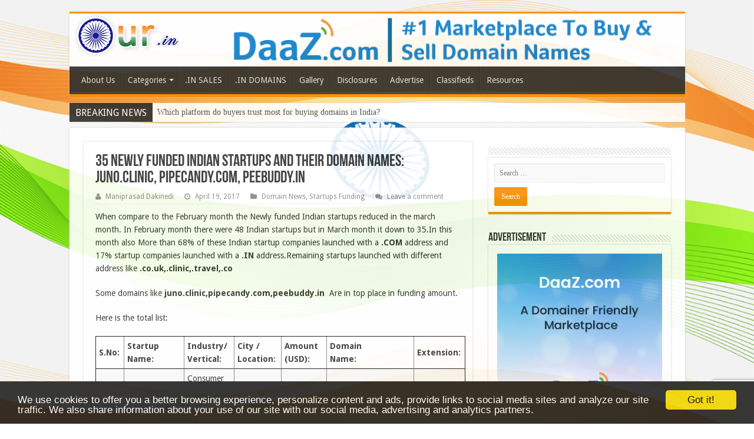

--- FILE ---
content_type: text/html; charset=UTF-8
request_url: https://our.in/35-newly-funded-indian-startups-their-domain-names/
body_size: 17270
content:
<!DOCTYPE html>
<html lang="en-US" prefix="og: http://ogp.me/ns#">
<head>
	<!-- Begin Cookie Consent -->
	<script type="text/javascript"> window.cookieconsent_options = {"message":"We use cookies to offer you a better browsing experience, personalize content and ads, provide links to social media sites and analyze our site traffic. We also share information about your use of our site with our social media, advertising and analytics partners.","dismiss":"Got it!","learnMore":"More info","link":null,"theme":"dark-bottom"};
	</script>

	<script type="text/javascript" src="//cdnjs.cloudflare.com/ajax/libs/cookieconsent2/1.0.10/cookieconsent.min.js"></script>
	<!-- End Cookie Consent plugin -->
<meta charset="UTF-8" />
<link rel="profile" href="https://gmpg.org/xfn/11" />
<link rel="pingback" href="https://our.in/xmlrpc.php" />
<meta name="google-site-verification" content="q74RCc0IqLvx7V6Tf_9TXij7aacm3yy2rHWWht1p698" />
<meta name='robots' content='index, follow, max-image-preview:large, max-snippet:-1, max-video-preview:-1' />

	<!-- This site is optimized with the Yoast SEO plugin v26.7 - https://yoast.com/wordpress/plugins/seo/ -->
	<title>March 2017 Indian startups and their Domain Names Usage Analysis</title>
	<meta name="description" content="Newly funded Indian startups increased in the march month. In February month there were only 48 Indian startups but in March month it raised to 71." />
	<link rel="canonical" href="https://our.in/35-newly-funded-indian-startups-their-domain-names/" />
	<meta property="og:locale" content="en_US" />
	<meta property="og:type" content="article" />
	<meta property="og:title" content="March 2017 Indian startups and their Domain Names Usage Analysis" />
	<meta property="og:description" content="Newly funded Indian startups increased in the march month. In February month there were only 48 Indian startups but in March month it raised to 71." />
	<meta property="og:url" content="https://our.in/35-newly-funded-indian-startups-their-domain-names/" />
	<meta property="og:site_name" content="Its our.in | India&#039;s Pride" />
	<meta property="article:published_time" content="2017-04-19T04:50:44+00:00" />
	<meta property="article:modified_time" content="2017-04-20T10:26:55+00:00" />
	<meta property="og:image" content="http://our.in/wp-content/uploads/2017/04/march-bar-chart.png" />
	<meta name="author" content="Maniprasad Dakinedi" />
	<meta name="twitter:card" content="summary_large_image" />
	<meta name="twitter:label1" content="Written by" />
	<meta name="twitter:data1" content="Maniprasad Dakinedi" />
	<meta name="twitter:label2" content="Est. reading time" />
	<meta name="twitter:data2" content="2 minutes" />
	<script type="application/ld+json" class="yoast-schema-graph">{"@context":"https://schema.org","@graph":[{"@type":"Article","@id":"https://our.in/35-newly-funded-indian-startups-their-domain-names/#article","isPartOf":{"@id":"https://our.in/35-newly-funded-indian-startups-their-domain-names/"},"author":{"name":"Maniprasad Dakinedi","@id":"https://our.in/#/schema/person/8ef4903466df1611ce83137cbc855124"},"headline":"35 newly funded Indian startups and their domain names: juno.clinic, pipecandy.com, peebuddy.in","datePublished":"2017-04-19T04:50:44+00:00","dateModified":"2017-04-20T10:26:55+00:00","mainEntityOfPage":{"@id":"https://our.in/35-newly-funded-indian-startups-their-domain-names/"},"wordCount":458,"commentCount":0,"image":{"@id":"https://our.in/35-newly-funded-indian-startups-their-domain-names/#primaryimage"},"thumbnailUrl":"http://our.in/wp-content/uploads/2017/04/march-bar-chart.png","keywords":[".co.in startups",".COM startups",".GS domain Startups",".Net startups","Indian Startups Domain Name Choice","march 2017 indian startups","startups india"],"articleSection":["Domain News","Startups Funding"],"inLanguage":"en-US","potentialAction":[{"@type":"CommentAction","name":"Comment","target":["https://our.in/35-newly-funded-indian-startups-their-domain-names/#respond"]}]},{"@type":"WebPage","@id":"https://our.in/35-newly-funded-indian-startups-their-domain-names/","url":"https://our.in/35-newly-funded-indian-startups-their-domain-names/","name":"March 2017 Indian startups and their Domain Names Usage Analysis","isPartOf":{"@id":"https://our.in/#website"},"primaryImageOfPage":{"@id":"https://our.in/35-newly-funded-indian-startups-their-domain-names/#primaryimage"},"image":{"@id":"https://our.in/35-newly-funded-indian-startups-their-domain-names/#primaryimage"},"thumbnailUrl":"http://our.in/wp-content/uploads/2017/04/march-bar-chart.png","datePublished":"2017-04-19T04:50:44+00:00","dateModified":"2017-04-20T10:26:55+00:00","author":{"@id":"https://our.in/#/schema/person/8ef4903466df1611ce83137cbc855124"},"description":"Newly funded Indian startups increased in the march month. In February month there were only 48 Indian startups but in March month it raised to 71.","breadcrumb":{"@id":"https://our.in/35-newly-funded-indian-startups-their-domain-names/#breadcrumb"},"inLanguage":"en-US","potentialAction":[{"@type":"ReadAction","target":["https://our.in/35-newly-funded-indian-startups-their-domain-names/"]}]},{"@type":"ImageObject","inLanguage":"en-US","@id":"https://our.in/35-newly-funded-indian-startups-their-domain-names/#primaryimage","url":"http://our.in/wp-content/uploads/2017/04/march-bar-chart.png","contentUrl":"http://our.in/wp-content/uploads/2017/04/march-bar-chart.png"},{"@type":"BreadcrumbList","@id":"https://our.in/35-newly-funded-indian-startups-their-domain-names/#breadcrumb","itemListElement":[{"@type":"ListItem","position":1,"name":"Home","item":"https://our.in/"},{"@type":"ListItem","position":2,"name":"35 newly funded Indian startups and their domain names: juno.clinic, pipecandy.com, peebuddy.in"}]},{"@type":"WebSite","@id":"https://our.in/#website","url":"https://our.in/","name":"Its our.in | India&#039;s Pride","description":"","potentialAction":[{"@type":"SearchAction","target":{"@type":"EntryPoint","urlTemplate":"https://our.in/?s={search_term_string}"},"query-input":{"@type":"PropertyValueSpecification","valueRequired":true,"valueName":"search_term_string"}}],"inLanguage":"en-US"},{"@type":"Person","@id":"https://our.in/#/schema/person/8ef4903466df1611ce83137cbc855124","name":"Maniprasad Dakinedi","image":{"@type":"ImageObject","inLanguage":"en-US","@id":"https://our.in/#/schema/person/image/","url":"https://secure.gravatar.com/avatar/c614000095a5f6997e93586d084d84d45fbe4d0a4b981d79efba8d552216e3e8?s=96&d=mm&r=g","contentUrl":"https://secure.gravatar.com/avatar/c614000095a5f6997e93586d084d84d45fbe4d0a4b981d79efba8d552216e3e8?s=96&d=mm&r=g","caption":"Maniprasad Dakinedi"},"sameAs":["http://our.in"],"url":"https://our.in/author/maniprasad/"}]}</script>
	<!-- / Yoast SEO plugin. -->


<link rel='dns-prefetch' href='//fonts.googleapis.com' />
<link rel="alternate" type="application/rss+xml" title="Its our.in | India&#039;s Pride &raquo; Feed" href="https://our.in/feed/" />
<link rel="alternate" type="application/rss+xml" title="Its our.in | India&#039;s Pride &raquo; Comments Feed" href="https://our.in/comments/feed/" />
<link rel="alternate" type="application/rss+xml" title="Its our.in | India&#039;s Pride &raquo; 35 newly funded Indian startups and their domain names: juno.clinic, pipecandy.com, peebuddy.in Comments Feed" href="https://our.in/35-newly-funded-indian-startups-their-domain-names/feed/" />
<link rel="alternate" title="oEmbed (JSON)" type="application/json+oembed" href="https://our.in/wp-json/oembed/1.0/embed?url=https%3A%2F%2Four.in%2F35-newly-funded-indian-startups-their-domain-names%2F" />
<link rel="alternate" title="oEmbed (XML)" type="text/xml+oembed" href="https://our.in/wp-json/oembed/1.0/embed?url=https%3A%2F%2Four.in%2F35-newly-funded-indian-startups-their-domain-names%2F&#038;format=xml" />
<style id='wp-img-auto-sizes-contain-inline-css' type='text/css'>
img:is([sizes=auto i],[sizes^="auto," i]){contain-intrinsic-size:3000px 1500px}
/*# sourceURL=wp-img-auto-sizes-contain-inline-css */
</style>
<style id='wp-emoji-styles-inline-css' type='text/css'>

	img.wp-smiley, img.emoji {
		display: inline !important;
		border: none !important;
		box-shadow: none !important;
		height: 1em !important;
		width: 1em !important;
		margin: 0 0.07em !important;
		vertical-align: -0.1em !important;
		background: none !important;
		padding: 0 !important;
	}
/*# sourceURL=wp-emoji-styles-inline-css */
</style>
<style id='wp-block-library-inline-css' type='text/css'>
:root{--wp-block-synced-color:#7a00df;--wp-block-synced-color--rgb:122,0,223;--wp-bound-block-color:var(--wp-block-synced-color);--wp-editor-canvas-background:#ddd;--wp-admin-theme-color:#007cba;--wp-admin-theme-color--rgb:0,124,186;--wp-admin-theme-color-darker-10:#006ba1;--wp-admin-theme-color-darker-10--rgb:0,107,160.5;--wp-admin-theme-color-darker-20:#005a87;--wp-admin-theme-color-darker-20--rgb:0,90,135;--wp-admin-border-width-focus:2px}@media (min-resolution:192dpi){:root{--wp-admin-border-width-focus:1.5px}}.wp-element-button{cursor:pointer}:root .has-very-light-gray-background-color{background-color:#eee}:root .has-very-dark-gray-background-color{background-color:#313131}:root .has-very-light-gray-color{color:#eee}:root .has-very-dark-gray-color{color:#313131}:root .has-vivid-green-cyan-to-vivid-cyan-blue-gradient-background{background:linear-gradient(135deg,#00d084,#0693e3)}:root .has-purple-crush-gradient-background{background:linear-gradient(135deg,#34e2e4,#4721fb 50%,#ab1dfe)}:root .has-hazy-dawn-gradient-background{background:linear-gradient(135deg,#faaca8,#dad0ec)}:root .has-subdued-olive-gradient-background{background:linear-gradient(135deg,#fafae1,#67a671)}:root .has-atomic-cream-gradient-background{background:linear-gradient(135deg,#fdd79a,#004a59)}:root .has-nightshade-gradient-background{background:linear-gradient(135deg,#330968,#31cdcf)}:root .has-midnight-gradient-background{background:linear-gradient(135deg,#020381,#2874fc)}:root{--wp--preset--font-size--normal:16px;--wp--preset--font-size--huge:42px}.has-regular-font-size{font-size:1em}.has-larger-font-size{font-size:2.625em}.has-normal-font-size{font-size:var(--wp--preset--font-size--normal)}.has-huge-font-size{font-size:var(--wp--preset--font-size--huge)}.has-text-align-center{text-align:center}.has-text-align-left{text-align:left}.has-text-align-right{text-align:right}.has-fit-text{white-space:nowrap!important}#end-resizable-editor-section{display:none}.aligncenter{clear:both}.items-justified-left{justify-content:flex-start}.items-justified-center{justify-content:center}.items-justified-right{justify-content:flex-end}.items-justified-space-between{justify-content:space-between}.screen-reader-text{border:0;clip-path:inset(50%);height:1px;margin:-1px;overflow:hidden;padding:0;position:absolute;width:1px;word-wrap:normal!important}.screen-reader-text:focus{background-color:#ddd;clip-path:none;color:#444;display:block;font-size:1em;height:auto;left:5px;line-height:normal;padding:15px 23px 14px;text-decoration:none;top:5px;width:auto;z-index:100000}html :where(.has-border-color){border-style:solid}html :where([style*=border-top-color]){border-top-style:solid}html :where([style*=border-right-color]){border-right-style:solid}html :where([style*=border-bottom-color]){border-bottom-style:solid}html :where([style*=border-left-color]){border-left-style:solid}html :where([style*=border-width]){border-style:solid}html :where([style*=border-top-width]){border-top-style:solid}html :where([style*=border-right-width]){border-right-style:solid}html :where([style*=border-bottom-width]){border-bottom-style:solid}html :where([style*=border-left-width]){border-left-style:solid}html :where(img[class*=wp-image-]){height:auto;max-width:100%}:where(figure){margin:0 0 1em}html :where(.is-position-sticky){--wp-admin--admin-bar--position-offset:var(--wp-admin--admin-bar--height,0px)}@media screen and (max-width:600px){html :where(.is-position-sticky){--wp-admin--admin-bar--position-offset:0px}}

/*# sourceURL=wp-block-library-inline-css */
</style><style id='global-styles-inline-css' type='text/css'>
:root{--wp--preset--aspect-ratio--square: 1;--wp--preset--aspect-ratio--4-3: 4/3;--wp--preset--aspect-ratio--3-4: 3/4;--wp--preset--aspect-ratio--3-2: 3/2;--wp--preset--aspect-ratio--2-3: 2/3;--wp--preset--aspect-ratio--16-9: 16/9;--wp--preset--aspect-ratio--9-16: 9/16;--wp--preset--color--black: #000000;--wp--preset--color--cyan-bluish-gray: #abb8c3;--wp--preset--color--white: #ffffff;--wp--preset--color--pale-pink: #f78da7;--wp--preset--color--vivid-red: #cf2e2e;--wp--preset--color--luminous-vivid-orange: #ff6900;--wp--preset--color--luminous-vivid-amber: #fcb900;--wp--preset--color--light-green-cyan: #7bdcb5;--wp--preset--color--vivid-green-cyan: #00d084;--wp--preset--color--pale-cyan-blue: #8ed1fc;--wp--preset--color--vivid-cyan-blue: #0693e3;--wp--preset--color--vivid-purple: #9b51e0;--wp--preset--gradient--vivid-cyan-blue-to-vivid-purple: linear-gradient(135deg,rgb(6,147,227) 0%,rgb(155,81,224) 100%);--wp--preset--gradient--light-green-cyan-to-vivid-green-cyan: linear-gradient(135deg,rgb(122,220,180) 0%,rgb(0,208,130) 100%);--wp--preset--gradient--luminous-vivid-amber-to-luminous-vivid-orange: linear-gradient(135deg,rgb(252,185,0) 0%,rgb(255,105,0) 100%);--wp--preset--gradient--luminous-vivid-orange-to-vivid-red: linear-gradient(135deg,rgb(255,105,0) 0%,rgb(207,46,46) 100%);--wp--preset--gradient--very-light-gray-to-cyan-bluish-gray: linear-gradient(135deg,rgb(238,238,238) 0%,rgb(169,184,195) 100%);--wp--preset--gradient--cool-to-warm-spectrum: linear-gradient(135deg,rgb(74,234,220) 0%,rgb(151,120,209) 20%,rgb(207,42,186) 40%,rgb(238,44,130) 60%,rgb(251,105,98) 80%,rgb(254,248,76) 100%);--wp--preset--gradient--blush-light-purple: linear-gradient(135deg,rgb(255,206,236) 0%,rgb(152,150,240) 100%);--wp--preset--gradient--blush-bordeaux: linear-gradient(135deg,rgb(254,205,165) 0%,rgb(254,45,45) 50%,rgb(107,0,62) 100%);--wp--preset--gradient--luminous-dusk: linear-gradient(135deg,rgb(255,203,112) 0%,rgb(199,81,192) 50%,rgb(65,88,208) 100%);--wp--preset--gradient--pale-ocean: linear-gradient(135deg,rgb(255,245,203) 0%,rgb(182,227,212) 50%,rgb(51,167,181) 100%);--wp--preset--gradient--electric-grass: linear-gradient(135deg,rgb(202,248,128) 0%,rgb(113,206,126) 100%);--wp--preset--gradient--midnight: linear-gradient(135deg,rgb(2,3,129) 0%,rgb(40,116,252) 100%);--wp--preset--font-size--small: 13px;--wp--preset--font-size--medium: 20px;--wp--preset--font-size--large: 36px;--wp--preset--font-size--x-large: 42px;--wp--preset--spacing--20: 0.44rem;--wp--preset--spacing--30: 0.67rem;--wp--preset--spacing--40: 1rem;--wp--preset--spacing--50: 1.5rem;--wp--preset--spacing--60: 2.25rem;--wp--preset--spacing--70: 3.38rem;--wp--preset--spacing--80: 5.06rem;--wp--preset--shadow--natural: 6px 6px 9px rgba(0, 0, 0, 0.2);--wp--preset--shadow--deep: 12px 12px 50px rgba(0, 0, 0, 0.4);--wp--preset--shadow--sharp: 6px 6px 0px rgba(0, 0, 0, 0.2);--wp--preset--shadow--outlined: 6px 6px 0px -3px rgb(255, 255, 255), 6px 6px rgb(0, 0, 0);--wp--preset--shadow--crisp: 6px 6px 0px rgb(0, 0, 0);}:where(.is-layout-flex){gap: 0.5em;}:where(.is-layout-grid){gap: 0.5em;}body .is-layout-flex{display: flex;}.is-layout-flex{flex-wrap: wrap;align-items: center;}.is-layout-flex > :is(*, div){margin: 0;}body .is-layout-grid{display: grid;}.is-layout-grid > :is(*, div){margin: 0;}:where(.wp-block-columns.is-layout-flex){gap: 2em;}:where(.wp-block-columns.is-layout-grid){gap: 2em;}:where(.wp-block-post-template.is-layout-flex){gap: 1.25em;}:where(.wp-block-post-template.is-layout-grid){gap: 1.25em;}.has-black-color{color: var(--wp--preset--color--black) !important;}.has-cyan-bluish-gray-color{color: var(--wp--preset--color--cyan-bluish-gray) !important;}.has-white-color{color: var(--wp--preset--color--white) !important;}.has-pale-pink-color{color: var(--wp--preset--color--pale-pink) !important;}.has-vivid-red-color{color: var(--wp--preset--color--vivid-red) !important;}.has-luminous-vivid-orange-color{color: var(--wp--preset--color--luminous-vivid-orange) !important;}.has-luminous-vivid-amber-color{color: var(--wp--preset--color--luminous-vivid-amber) !important;}.has-light-green-cyan-color{color: var(--wp--preset--color--light-green-cyan) !important;}.has-vivid-green-cyan-color{color: var(--wp--preset--color--vivid-green-cyan) !important;}.has-pale-cyan-blue-color{color: var(--wp--preset--color--pale-cyan-blue) !important;}.has-vivid-cyan-blue-color{color: var(--wp--preset--color--vivid-cyan-blue) !important;}.has-vivid-purple-color{color: var(--wp--preset--color--vivid-purple) !important;}.has-black-background-color{background-color: var(--wp--preset--color--black) !important;}.has-cyan-bluish-gray-background-color{background-color: var(--wp--preset--color--cyan-bluish-gray) !important;}.has-white-background-color{background-color: var(--wp--preset--color--white) !important;}.has-pale-pink-background-color{background-color: var(--wp--preset--color--pale-pink) !important;}.has-vivid-red-background-color{background-color: var(--wp--preset--color--vivid-red) !important;}.has-luminous-vivid-orange-background-color{background-color: var(--wp--preset--color--luminous-vivid-orange) !important;}.has-luminous-vivid-amber-background-color{background-color: var(--wp--preset--color--luminous-vivid-amber) !important;}.has-light-green-cyan-background-color{background-color: var(--wp--preset--color--light-green-cyan) !important;}.has-vivid-green-cyan-background-color{background-color: var(--wp--preset--color--vivid-green-cyan) !important;}.has-pale-cyan-blue-background-color{background-color: var(--wp--preset--color--pale-cyan-blue) !important;}.has-vivid-cyan-blue-background-color{background-color: var(--wp--preset--color--vivid-cyan-blue) !important;}.has-vivid-purple-background-color{background-color: var(--wp--preset--color--vivid-purple) !important;}.has-black-border-color{border-color: var(--wp--preset--color--black) !important;}.has-cyan-bluish-gray-border-color{border-color: var(--wp--preset--color--cyan-bluish-gray) !important;}.has-white-border-color{border-color: var(--wp--preset--color--white) !important;}.has-pale-pink-border-color{border-color: var(--wp--preset--color--pale-pink) !important;}.has-vivid-red-border-color{border-color: var(--wp--preset--color--vivid-red) !important;}.has-luminous-vivid-orange-border-color{border-color: var(--wp--preset--color--luminous-vivid-orange) !important;}.has-luminous-vivid-amber-border-color{border-color: var(--wp--preset--color--luminous-vivid-amber) !important;}.has-light-green-cyan-border-color{border-color: var(--wp--preset--color--light-green-cyan) !important;}.has-vivid-green-cyan-border-color{border-color: var(--wp--preset--color--vivid-green-cyan) !important;}.has-pale-cyan-blue-border-color{border-color: var(--wp--preset--color--pale-cyan-blue) !important;}.has-vivid-cyan-blue-border-color{border-color: var(--wp--preset--color--vivid-cyan-blue) !important;}.has-vivid-purple-border-color{border-color: var(--wp--preset--color--vivid-purple) !important;}.has-vivid-cyan-blue-to-vivid-purple-gradient-background{background: var(--wp--preset--gradient--vivid-cyan-blue-to-vivid-purple) !important;}.has-light-green-cyan-to-vivid-green-cyan-gradient-background{background: var(--wp--preset--gradient--light-green-cyan-to-vivid-green-cyan) !important;}.has-luminous-vivid-amber-to-luminous-vivid-orange-gradient-background{background: var(--wp--preset--gradient--luminous-vivid-amber-to-luminous-vivid-orange) !important;}.has-luminous-vivid-orange-to-vivid-red-gradient-background{background: var(--wp--preset--gradient--luminous-vivid-orange-to-vivid-red) !important;}.has-very-light-gray-to-cyan-bluish-gray-gradient-background{background: var(--wp--preset--gradient--very-light-gray-to-cyan-bluish-gray) !important;}.has-cool-to-warm-spectrum-gradient-background{background: var(--wp--preset--gradient--cool-to-warm-spectrum) !important;}.has-blush-light-purple-gradient-background{background: var(--wp--preset--gradient--blush-light-purple) !important;}.has-blush-bordeaux-gradient-background{background: var(--wp--preset--gradient--blush-bordeaux) !important;}.has-luminous-dusk-gradient-background{background: var(--wp--preset--gradient--luminous-dusk) !important;}.has-pale-ocean-gradient-background{background: var(--wp--preset--gradient--pale-ocean) !important;}.has-electric-grass-gradient-background{background: var(--wp--preset--gradient--electric-grass) !important;}.has-midnight-gradient-background{background: var(--wp--preset--gradient--midnight) !important;}.has-small-font-size{font-size: var(--wp--preset--font-size--small) !important;}.has-medium-font-size{font-size: var(--wp--preset--font-size--medium) !important;}.has-large-font-size{font-size: var(--wp--preset--font-size--large) !important;}.has-x-large-font-size{font-size: var(--wp--preset--font-size--x-large) !important;}
/*# sourceURL=global-styles-inline-css */
</style>

<style id='classic-theme-styles-inline-css' type='text/css'>
/*! This file is auto-generated */
.wp-block-button__link{color:#fff;background-color:#32373c;border-radius:9999px;box-shadow:none;text-decoration:none;padding:calc(.667em + 2px) calc(1.333em + 2px);font-size:1.125em}.wp-block-file__button{background:#32373c;color:#fff;text-decoration:none}
/*# sourceURL=/wp-includes/css/classic-themes.min.css */
</style>
<link rel='stylesheet' id='tie-style-css' href='https://our.in/wp-content/themes/sahifa/style.css' type='text/css' media='all' />
<link rel='stylesheet' id='tie-ilightbox-skin-css' href='https://our.in/wp-content/themes/sahifa/css/ilightbox/dark-skin/skin.css' type='text/css' media='all' />
<link rel='stylesheet' id='Droid+Sans-css' href='https://fonts.googleapis.com/css?family=Droid+Sans%3Aregular%2C700' type='text/css' media='all' />
<script type="text/javascript" src="https://our.in/wp-includes/js/jquery/jquery.min.js" id="jquery-core-js"></script>
<script type="text/javascript" src="https://our.in/wp-includes/js/jquery/jquery-migrate.min.js" id="jquery-migrate-js"></script>
<link rel="https://api.w.org/" href="https://our.in/wp-json/" /><link rel="alternate" title="JSON" type="application/json" href="https://our.in/wp-json/wp/v2/posts/2516" /><link rel="EditURI" type="application/rsd+xml" title="RSD" href="https://our.in/xmlrpc.php?rsd" />
<link rel='shortlink' href='https://our.in/?p=2516' />
<link rel="shortcut icon" href="https://our.in/wp-content/uploads/2024/01/1a5ef90d510e1e484246dbb6161abd26.png" title="Favicon" />	
<!--[if IE]>
<script type="text/javascript">jQuery(document).ready(function (){ jQuery(".menu-item").has("ul").children("a").attr("aria-haspopup", "true");});</script>
<![endif]-->	
<!--[if lt IE 9]>
<script src="https://our.in/wp-content/themes/sahifa/js/html5.js"></script>
<script src="https://our.in/wp-content/themes/sahifa/js/selectivizr-min.js"></script>
<![endif]-->
<!--[if IE 9]>
<link rel="stylesheet" type="text/css" media="all" href="https://our.in/wp-content/themes/sahifa/css/ie9.css" />
<![endif]-->
<!--[if IE 8]>
<link rel="stylesheet" type="text/css" media="all" href="https://our.in/wp-content/themes/sahifa/css/ie8.css" />
<![endif]-->
<!--[if IE 7]>
<link rel="stylesheet" type="text/css" media="all" href="https://our.in/wp-content/themes/sahifa/css/ie7.css" />
<![endif]-->


<meta name="viewport" content="width=device-width, initial-scale=1.0" />



<style type="text/css" media="screen"> 


body{
		background-image: url('http://our.in/wp-content/uploads/2017/10/body-bg7.png') !important; 
			}
	
.header-content {
    padding: 2px 10px !important;
    margin: 0 auto;
}
.entry a{
font-size:16px;
color:#f29335;
font-weight:600;
text-decoration:none;
}
.entry a:hover{
margin-right:15px;
color:#19178e;
}</style> 

		<script type="text/javascript">
			/* <![CDATA[ */
				var sf_position = '0';
				var sf_templates = "<a href=\"{search_url_escaped}\">View All Results<\/a>";
				var sf_input = '.search-live';
				jQuery(document).ready(function(){
					jQuery(sf_input).ajaxyLiveSearch({"expand":false,"searchUrl":"https:\/\/our.in\/?s=%s","text":"Search","delay":500,"iwidth":180,"width":315,"ajaxUrl":"https:\/\/our.in\/wp-admin\/admin-ajax.php","rtl":0});
					jQuery(".live-search_ajaxy-selective-input").keyup(function() {
						var width = jQuery(this).val().length * 8;
						if(width < 50) {
							width = 50;
						}
						jQuery(this).width(width);
					});
					jQuery(".live-search_ajaxy-selective-search").click(function() {
						jQuery(this).find(".live-search_ajaxy-selective-input").focus();
					});
					jQuery(".live-search_ajaxy-selective-close").click(function() {
						jQuery(this).parent().remove();
					});
				});
			/* ]]> */
		</script>
				<style type="text/css" id="wp-custom-css">
			/*
You can add your own CSS here.

Click the help icon above to learn more.
*/.smartDonationsDonationButton{
position: absolute;
    top: -102px;
    /* left: 0; */
    right: 5px;
    background-color: transparent;
    border: none;
    color: #fff;
}


@media only screen and (max-width: 768px){
.smartDonationsDonationButton {
    top: -179px;
}
}
@media only screen and (max-width: 425px){
.smartDonationsDonationButton {
    top: -139px;
}
}
@media only screen and (max-width: 320px){
.smartDonationsDonationButton {
    top: -125px;
}
}
@media only screen and (max-width: 375px){
.smartDonationsDonationButton {
   top: -132px;
}
}
@media only screen and (max-width: 350px){
.logo {
    text-align: center!important;
  
}
}
@media only screen and (max-width: 350px){
.logo {
    text-align: center;
    padding-right: 20px;
}
}		</style>
		<link rel='stylesheet' id='gglcptch-css' href='https://our.in/wp-content/plugins/google-captcha/css/gglcptch.css' type='text/css' media='all' />
</head>
<body id="top" class="wp-singular post-template-default single single-post postid-2516 single-format-standard wp-theme-sahifa">

<div class="wrapper-outer">

	<div class="background-cover"></div>

	<aside id="slide-out">

	
	
		<div id="mobile-menu"  class="mobile-hide-icons"></div>
	</aside><!-- #slide-out /-->

		<div id="wrapper" class="boxed">
		<div class="inner-wrapper">

		<header id="theme-header" class="theme-header">
						<div id="top-nav" class="top-nav">
				<div class="container">

			
				<div class="top-menu"><ul id="menu-top-menu" class="menu"><li id="menu-item-2667" class="menu-item menu-item-type-post_type menu-item-object-page menu-item-2667"><a href="https://our.in/about-us/">About Us</a></li>
<li id="menu-item-2663" class="menu-item menu-item-type-post_type menu-item-object-page menu-item-has-children menu-item-2663"><a href="https://our.in/categories/">Categories</a>
<ul class="sub-menu">
	<li id="menu-item-2650" class="menu-item menu-item-type-taxonomy menu-item-object-category current-post-ancestor current-menu-parent current-post-parent menu-item-2650"><a href="https://our.in/category/domain-news/">Domain News</a></li>
	<li id="menu-item-2638" class="menu-item menu-item-type-taxonomy menu-item-object-category menu-item-2638"><a href="https://our.in/category/drop-lists/">Drop Lists</a></li>
	<li id="menu-item-2636" class="menu-item menu-item-type-taxonomy menu-item-object-category menu-item-2636"><a href="https://our.in/category/auctions/">Auctions</a></li>
	<li id="menu-item-7292" class="menu-item menu-item-type-taxonomy menu-item-object-category menu-item-7292"><a href="https://our.in/category/sales-reports/">Sales Reports</a></li>
	<li id="menu-item-10234" class="menu-item menu-item-type-taxonomy menu-item-object-category menu-item-10234"><a href="https://our.in/category/tech-news/">Tech News</a></li>
	<li id="menu-item-2637" class="menu-item menu-item-type-taxonomy menu-item-object-category menu-item-2637"><a href="https://our.in/category/available-lists/">Available Lists</a></li>
	<li id="menu-item-2639" class="menu-item menu-item-type-taxonomy menu-item-object-category menu-item-2639"><a href="https://our.in/category/geo-names/">Geo Names</a></li>
	<li id="menu-item-2640" class="menu-item menu-item-type-taxonomy menu-item-object-category menu-item-2640"><a href="https://our.in/category/indrp/">INDRP</a></li>
	<li id="menu-item-2641" class="menu-item menu-item-type-taxonomy menu-item-object-category menu-item-has-children menu-item-2641"><a href="https://our.in/category/inguru-in/">INGURU.in</a>
	<ul class="sub-menu">
		<li id="menu-item-2642" class="menu-item menu-item-type-taxonomy menu-item-object-category menu-item-2642"><a href="https://our.in/category/inxpert/">INXpert</a></li>
	</ul>
</li>
	<li id="menu-item-10383" class="menu-item menu-item-type-taxonomy menu-item-object-category menu-item-has-children menu-item-10383"><a href="https://our.in/category/domain-types/">Domain Types</a>
	<ul class="sub-menu">
		<li id="menu-item-2643" class="menu-item menu-item-type-taxonomy menu-item-object-category menu-item-2643"><a href="https://our.in/category/keyword-in/">Keyword.in</a></li>
		<li id="menu-item-2644" class="menu-item menu-item-type-taxonomy menu-item-object-category menu-item-2644"><a href="https://our.in/category/l-in/">L.in</a></li>
		<li id="menu-item-2645" class="menu-item menu-item-type-taxonomy menu-item-object-category menu-item-2645"><a href="https://our.in/category/ll-in/">LL.in</a></li>
		<li id="menu-item-2646" class="menu-item menu-item-type-taxonomy menu-item-object-category menu-item-has-children menu-item-2646"><a href="https://our.in/category/lll-in/">LLL.in</a>
		<ul class="sub-menu">
			<li id="menu-item-2647" class="menu-item menu-item-type-taxonomy menu-item-object-category menu-item-2647"><a href="https://our.in/category/lll-in/lll-co-in/">LLL.co.in</a></li>
		</ul>
</li>
		<li id="menu-item-2648" class="menu-item menu-item-type-taxonomy menu-item-object-category menu-item-2648"><a href="https://our.in/category/llll-in/">LLLL.in</a></li>
		<li id="menu-item-2649" class="menu-item menu-item-type-taxonomy menu-item-object-category menu-item-2649"><a href="https://our.in/category/n-in/">N.in</a></li>
		<li id="menu-item-2651" class="menu-item menu-item-type-taxonomy menu-item-object-category menu-item-2651"><a href="https://our.in/category/nn-in/">NN.in</a></li>
		<li id="menu-item-2653" class="menu-item menu-item-type-taxonomy menu-item-object-category menu-item-has-children menu-item-2653"><a href="https://our.in/category/nnn-in/">NNN.in</a>
		<ul class="sub-menu">
			<li id="menu-item-2652" class="menu-item menu-item-type-taxonomy menu-item-object-category menu-item-2652"><a href="https://our.in/category/nnn-co-in/">NNN.co.in</a></li>
		</ul>
</li>
		<li id="menu-item-2654" class="menu-item menu-item-type-taxonomy menu-item-object-category menu-item-2654"><a href="https://our.in/category/nnnn-in/">NNNN.in</a></li>
		<li id="menu-item-2662" class="menu-item menu-item-type-taxonomy menu-item-object-category menu-item-2662"><a href="https://our.in/category/wipo/">WIPO</a></li>
	</ul>
</li>
	<li id="menu-item-2655" class="menu-item menu-item-type-taxonomy menu-item-object-category menu-item-2655"><a href="https://our.in/category/realstory/">RealStory</a></li>
	<li id="menu-item-2656" class="menu-item menu-item-type-taxonomy menu-item-object-category menu-item-2656"><a href="https://our.in/category/registar-services/">Registar Services</a></li>
	<li id="menu-item-2657" class="menu-item menu-item-type-taxonomy menu-item-object-category current-post-ancestor current-menu-parent current-post-parent menu-item-2657"><a href="https://our.in/category/startups-funding/">Startups Funding</a></li>
	<li id="menu-item-2658" class="menu-item menu-item-type-taxonomy menu-item-object-category menu-item-2658"><a href="https://our.in/category/stats/">Stats</a></li>
	<li id="menu-item-2659" class="menu-item menu-item-type-taxonomy menu-item-object-category menu-item-2659"><a href="https://our.in/category/terminlogy/">Terminlogy</a></li>
	<li id="menu-item-2660" class="menu-item menu-item-type-taxonomy menu-item-object-category menu-item-2660"><a href="https://our.in/category/uncategorized/">Uncategorized</a></li>
	<li id="menu-item-2661" class="menu-item menu-item-type-taxonomy menu-item-object-category menu-item-2661"><a href="https://our.in/category/videos/">Videos</a></li>
</ul>
</li>
<li id="menu-item-7088" class="menu-item menu-item-type-post_type menu-item-object-page menu-item-7088"><a href="https://our.in/dotin-domain-sales/">.IN SALES</a></li>
<li id="menu-item-4710" class="menu-item menu-item-type-post_type menu-item-object-page menu-item-4710"><a href="https://our.in/in-domains/">.IN DOMAINS</a></li>
<li id="menu-item-3856" class="menu-item menu-item-type-taxonomy menu-item-object-category menu-item-3856"><a href="https://our.in/category/gallery/">Gallery</a></li>
<li id="menu-item-2664" class="menu-item menu-item-type-post_type menu-item-object-page menu-item-2664"><a href="https://our.in/disclosures/">Disclosures</a></li>
<li id="menu-item-2665" class="menu-item menu-item-type-post_type menu-item-object-page menu-item-2665"><a href="https://our.in/sponsor-listings/">Advertise</a></li>
<li id="menu-item-4114" class="menu-item menu-item-type-post_type menu-item-object-page menu-item-4114"><a href="https://our.in/classified-ads/">Classifieds</a></li>
<li id="menu-item-2666" class="menu-item menu-item-type-post_type menu-item-object-page menu-item-2666"><a href="https://our.in/resources/">Resources</a></li>
</ul></div>
						<div class="search-block">
						<form method="get" id="searchform-header" action="https://our.in/">
							<button class="search-button" type="submit" value="Search"><i class="fa fa-search"></i></button>
							<input class="search-live" type="text" id="s-header" name="s" title="Search" value="Search" onfocus="if (this.value == 'Search') {this.value = '';}" onblur="if (this.value == '') {this.value = 'Search';}"  />
						</form>
					</div><!-- .search-block /-->
	
	
				</div><!-- .container /-->
			</div><!-- .top-menu /-->
			
		<div class="header-content">

					<a id="slide-out-open" class="slide-out-open" href="#"><span></span></a>
		
			<div class="logo">
			<h2>								<a title="Its our.in | India&#039;s Pride" href="https://our.in/">
					<img src="https://our.in/wp-content/themes/sahifa/images/logo.png" alt="Its our.in | India&#039;s Pride"  /><strong>Its our.in | India&#039;s Pride </strong>
				</a>
			</h2>			</div><!-- .logo /-->
			<div class="e3lan e3lan-top">
			<a href="https://daaz.com/search/domains?type=A" title="" target="_blank">
				<img src="https://our.in/wp-content/uploads/2024/01/Daaz-poster-revamped.png" alt="" />
			</a>
				</div>			<div class="clear"></div>

		</div>
													<nav id="main-nav">
				<div class="container">

				
					<div class="main-menu"><ul id="menu-top-menu-1" class="menu"><li class="menu-item menu-item-type-post_type menu-item-object-page menu-item-2667"><a href="https://our.in/about-us/">About Us</a></li>
<li class="menu-item menu-item-type-post_type menu-item-object-page menu-item-has-children menu-item-2663"><a href="https://our.in/categories/">Categories</a>
<ul class="sub-menu menu-sub-content">
	<li class="menu-item menu-item-type-taxonomy menu-item-object-category current-post-ancestor current-menu-parent current-post-parent menu-item-2650"><a href="https://our.in/category/domain-news/">Domain News</a></li>
	<li class="menu-item menu-item-type-taxonomy menu-item-object-category menu-item-2638"><a href="https://our.in/category/drop-lists/">Drop Lists</a></li>
	<li class="menu-item menu-item-type-taxonomy menu-item-object-category menu-item-2636"><a href="https://our.in/category/auctions/">Auctions</a></li>
	<li class="menu-item menu-item-type-taxonomy menu-item-object-category menu-item-7292"><a href="https://our.in/category/sales-reports/">Sales Reports</a></li>
	<li class="menu-item menu-item-type-taxonomy menu-item-object-category menu-item-10234"><a href="https://our.in/category/tech-news/">Tech News</a></li>
	<li class="menu-item menu-item-type-taxonomy menu-item-object-category menu-item-2637"><a href="https://our.in/category/available-lists/">Available Lists</a></li>
	<li class="menu-item menu-item-type-taxonomy menu-item-object-category menu-item-2639"><a href="https://our.in/category/geo-names/">Geo Names</a></li>
	<li class="menu-item menu-item-type-taxonomy menu-item-object-category menu-item-2640"><a href="https://our.in/category/indrp/">INDRP</a></li>
	<li class="menu-item menu-item-type-taxonomy menu-item-object-category menu-item-has-children menu-item-2641"><a href="https://our.in/category/inguru-in/">INGURU.in</a>
	<ul class="sub-menu menu-sub-content">
		<li class="menu-item menu-item-type-taxonomy menu-item-object-category menu-item-2642"><a href="https://our.in/category/inxpert/">INXpert</a></li>
	</ul>
</li>
	<li class="menu-item menu-item-type-taxonomy menu-item-object-category menu-item-has-children menu-item-10383"><a href="https://our.in/category/domain-types/">Domain Types</a>
	<ul class="sub-menu menu-sub-content">
		<li class="menu-item menu-item-type-taxonomy menu-item-object-category menu-item-2643"><a href="https://our.in/category/keyword-in/">Keyword.in</a></li>
		<li class="menu-item menu-item-type-taxonomy menu-item-object-category menu-item-2644"><a href="https://our.in/category/l-in/">L.in</a></li>
		<li class="menu-item menu-item-type-taxonomy menu-item-object-category menu-item-2645"><a href="https://our.in/category/ll-in/">LL.in</a></li>
		<li class="menu-item menu-item-type-taxonomy menu-item-object-category menu-item-has-children menu-item-2646"><a href="https://our.in/category/lll-in/">LLL.in</a>
		<ul class="sub-menu menu-sub-content">
			<li class="menu-item menu-item-type-taxonomy menu-item-object-category menu-item-2647"><a href="https://our.in/category/lll-in/lll-co-in/">LLL.co.in</a></li>
		</ul>
</li>
		<li class="menu-item menu-item-type-taxonomy menu-item-object-category menu-item-2648"><a href="https://our.in/category/llll-in/">LLLL.in</a></li>
		<li class="menu-item menu-item-type-taxonomy menu-item-object-category menu-item-2649"><a href="https://our.in/category/n-in/">N.in</a></li>
		<li class="menu-item menu-item-type-taxonomy menu-item-object-category menu-item-2651"><a href="https://our.in/category/nn-in/">NN.in</a></li>
		<li class="menu-item menu-item-type-taxonomy menu-item-object-category menu-item-has-children menu-item-2653"><a href="https://our.in/category/nnn-in/">NNN.in</a>
		<ul class="sub-menu menu-sub-content">
			<li class="menu-item menu-item-type-taxonomy menu-item-object-category menu-item-2652"><a href="https://our.in/category/nnn-co-in/">NNN.co.in</a></li>
		</ul>
</li>
		<li class="menu-item menu-item-type-taxonomy menu-item-object-category menu-item-2654"><a href="https://our.in/category/nnnn-in/">NNNN.in</a></li>
		<li class="menu-item menu-item-type-taxonomy menu-item-object-category menu-item-2662"><a href="https://our.in/category/wipo/">WIPO</a></li>
	</ul>
</li>
	<li class="menu-item menu-item-type-taxonomy menu-item-object-category menu-item-2655"><a href="https://our.in/category/realstory/">RealStory</a></li>
	<li class="menu-item menu-item-type-taxonomy menu-item-object-category menu-item-2656"><a href="https://our.in/category/registar-services/">Registar Services</a></li>
	<li class="menu-item menu-item-type-taxonomy menu-item-object-category current-post-ancestor current-menu-parent current-post-parent menu-item-2657"><a href="https://our.in/category/startups-funding/">Startups Funding</a></li>
	<li class="menu-item menu-item-type-taxonomy menu-item-object-category menu-item-2658"><a href="https://our.in/category/stats/">Stats</a></li>
	<li class="menu-item menu-item-type-taxonomy menu-item-object-category menu-item-2659"><a href="https://our.in/category/terminlogy/">Terminlogy</a></li>
	<li class="menu-item menu-item-type-taxonomy menu-item-object-category menu-item-2660"><a href="https://our.in/category/uncategorized/">Uncategorized</a></li>
	<li class="menu-item menu-item-type-taxonomy menu-item-object-category menu-item-2661"><a href="https://our.in/category/videos/">Videos</a></li>
</ul>
</li>
<li class="menu-item menu-item-type-post_type menu-item-object-page menu-item-7088"><a href="https://our.in/dotin-domain-sales/">.IN SALES</a></li>
<li class="menu-item menu-item-type-post_type menu-item-object-page menu-item-4710"><a href="https://our.in/in-domains/">.IN DOMAINS</a></li>
<li class="menu-item menu-item-type-taxonomy menu-item-object-category menu-item-3856"><a href="https://our.in/category/gallery/">Gallery</a></li>
<li class="menu-item menu-item-type-post_type menu-item-object-page menu-item-2664"><a href="https://our.in/disclosures/">Disclosures</a></li>
<li class="menu-item menu-item-type-post_type menu-item-object-page menu-item-2665"><a href="https://our.in/sponsor-listings/">Advertise</a></li>
<li class="menu-item menu-item-type-post_type menu-item-object-page menu-item-4114"><a href="https://our.in/classified-ads/">Classifieds</a></li>
<li class="menu-item menu-item-type-post_type menu-item-object-page menu-item-2666"><a href="https://our.in/resources/">Resources</a></li>
</ul></div>					
					
				</div>
			</nav><!-- .main-nav /-->
					</header><!-- #header /-->

		
	<div class="clear"></div>
	<div id="breaking-news" class="breaking-news">
		<span class="breaking-news-title"><i class="fa fa-bolt"></i> <span>Breaking News</span></span>
		
					<ul>
					<li><a href="https://our.in/which-platform-do-buyers-trust-most-for-buying-domains-in-india/" title="Which platform do buyers trust most for buying domains in India?">Which platform do buyers trust most for buying domains in India?</a></li>
					<li><a href="https://our.in/is-it-better-to-buy-a-domain-from-a-registrar-or-a-marketplace/" title="Is it better to buy a domain from a registrar or a marketplace?">Is it better to buy a domain from a registrar or a marketplace?</a></li>
					<li><a href="https://our.in/can-i-negotiate-the-price-of-a-domain-name/" title="Can I negotiate the price of a domain name?">Can I negotiate the price of a domain name?</a></li>
					<li><a href="https://our.in/what-is-buy-now-vs-make-an-offer-in-domains/" title="What is buy now vs make an offer in domains?">What is buy now vs make an offer in domains?</a></li>
					<li><a href="https://our.in/is-buying-a-domain-a-one-time-purchase-or-recurring-cost/" title="Is buying a domain a one time purchase or recurring cost?">Is buying a domain a one time purchase or recurring cost?</a></li>
					</ul>
					
		
		<script type="text/javascript">
			jQuery(document).ready(function(){
								jQuery('#breaking-news ul').innerFade({animationType: 'fade', speed: 750 , timeout: 3500});
							});
					</script>
	</div> <!-- .breaking-news -->

				<!-- <div id="ads">
<a href="http://our.in" target="_blank">
					<img class="aligncenter size - full wp-img -150" src="http://our.in/wp-content/uploads/2017/08/ourdotinbanner.jpg">
				</a>
			</div> -->

	<div id="main-content" class="container">
	
	
	
	
	
	<div class="content">

		
		
		

		
		<article class="post-listing post-2516 post type-post status-publish format-standard  category-domain-news category-startups-funding tag-co-in-startups tag-com-startups tag-gs-domain-startups tag-net-startups tag-indian-startups-domain-name-choice tag-march-2017-indian-startups tag-startups-india" id="the-post">
			
			<div class="post-inner">

							<h1 class="name post-title entry-title"><span itemprop="name">35 newly funded Indian startups and their domain names: juno.clinic, pipecandy.com, peebuddy.in</span></h1>

						
<p class="post-meta">
		
	<span class="post-meta-author"><i class="fa fa-user"></i><a href="https://our.in/author/maniprasad/" title="">Maniprasad Dakinedi </a></span>
	
		
	<span class="tie-date"><i class="fa fa-clock-o"></i>April 19, 2017</span>	
	<span class="post-cats"><i class="fa fa-folder"></i><a href="https://our.in/category/domain-news/" rel="category tag">Domain News</a>, <a href="https://our.in/category/startups-funding/" rel="category tag">Startups Funding</a></span>
	
	<span class="post-comments"><i class="fa fa-comments"></i><a href="https://our.in/35-newly-funded-indian-startups-their-domain-names/#respond">Leave a comment</a></span>
</p>
<div class="clear"></div>
			
				<div class="entry">
					
					
					<p>When compare to the February month the Newly funded Indian startups reduced in the march month. In February month there were 48 Indian startups but in March month it down to 35.In this month also More than 68% of these Indian startup companies launched with a <strong>.COM</strong> address and 17% startup companies launched with a <strong>.IN</strong> address.Remaining startups launched with different address like <strong>.co.uk,.clinic,.travel,.co</strong></p>
<p>Some domains like <strong>juno.clinic,pipecandy.com,peebuddy.in</strong>  Are in top place in funding amount.</p>
<p>Here is the total list:</p>
<table style="width: 549px">
<tbody>
<tr style="height: 26px">
<td style="width: 31px;height: 26px"><strong>S.No:</strong></td>
<td style="width: 10px;height: 26px"><strong>Startup   Name:</strong></td>
<td style="width: 98px;height: 26px"><strong>Industry/ Vertical:</strong></td>
<td style="width: 43px;height: 26px"><strong>City / Location:</strong></td>
<td style="width: 195px;height: 26px"><strong>Amount (</strong><strong>USD):</strong></td>
<td style="width: 41px;height: 26px"><strong>Domain               Name:</strong></td>
<td style="width: 94px;height: 26px"><strong>Extension:</strong></td>
</tr>
<tr style="height: 26px">
<td style="width: 31px;height: 26px">1</td>
<td style="width: 10px;height: 26px">Seenit</td>
<td style="width: 98px;height: 26px">Consumer Internet</td>
<td style="width: 43px;height: 26px">Kolkata</td>
<td style="width: 195px;height: 26px">N/A</td>
<td style="width: 41px;height: 26px">seenit.in</td>
<td style="width: 94px;height: 26px">.in</td>
</tr>
<tr style="height: 13px">
<td style="width: 31px;height: 13px">2</td>
<td style="width: 10px;height: 13px">Paalak</td>
<td style="width: 98px;height: 13px">ECommerce</td>
<td style="width: 43px;height: 13px">New Delhi</td>
<td style="width: 195px;height: 13px">N/A</td>
<td style="width: 41px;height: 13px">vegrecipesofindia.com</td>
<td style="width: 94px;height: 13px">.com</td>
</tr>
<tr style="height: 13px">
<td style="width: 31px;height: 13px">3</td>
<td style="width: 10px;height: 13px">Karomi</td>
<td style="width: 98px;height: 13px">Technology</td>
<td style="width: 43px;height: 13px">Chennai</td>
<td style="width: 195px;height: 13px">500,000</td>
<td style="width: 41px;height: 13px">karomi.com</td>
<td style="width: 94px;height: 13px">.com</td>
</tr>
<tr style="height: 26px">
<td style="width: 31px;height: 26px">4</td>
<td style="width: 10px;height: 26px">Kreate Konnect</td>
<td style="width: 98px;height: 26px">Technology</td>
<td style="width: 43px;height: 26px">Vadodara</td>
<td style="width: 195px;height: 26px">N/A</td>
<td style="width: 41px;height: 26px">kreatekonnect.com</td>
<td style="width: 94px;height: 26px">.com</td>
</tr>
<tr style="height: 26px">
<td style="width: 31px;height: 26px">5</td>
<td style="width: 10px;height: 26px">Lets Endorse</td>
<td style="width: 98px;height: 26px">Consumer Internet</td>
<td style="width: 43px;height: 26px">Bangalore</td>
<td style="width: 195px;height: 26px">N/A</td>
<td style="width: 41px;height: 26px">letsendorse.com</td>
<td style="width: 94px;height: 26px">.com</td>
</tr>
<tr style="height: 13px">
<td style="width: 31px;height: 13px">6</td>
<td style="width: 10px;height: 13px">Tydy</td>
<td style="width: 98px;height: 13px">Technology</td>
<td style="width: 43px;height: 13px">Bangalore</td>
<td style="width: 195px;height: 13px">275,000</td>
<td style="width: 41px;height: 13px">tydy.co</td>
<td style="width: 94px;height: 13px">.co</td>
</tr>
<tr style="height: 26px">
<td style="width: 31px;height: 26px">7</td>
<td style="width: 10px;height: 26px">Nactus</td>
<td style="width: 98px;height: 26px">Consumer Internet</td>
<td style="width: 43px;height: 26px">Jaipur</td>
<td style="width: 195px;height: 26px">N/A</td>
<td style="width: 41px;height: 26px">nactus.com</td>
<td style="width: 94px;height: 26px">.com</td>
</tr>
<tr style="height: 26px">
<td style="width: 31px;height: 26px">8</td>
<td style="width: 10px;height: 26px">Emojifi</td>
<td style="width: 98px;height: 26px">Consumer Internet</td>
<td style="width: 43px;height: 26px">Hyderabad</td>
<td style="width: 195px;height: 26px">N/A</td>
<td style="width: 41px;height: 26px">emojifi.com</td>
<td style="width: 94px;height: 26px">.com</td>
</tr>
<tr style="height: 26px">
<td style="width: 31px;height: 26px">9</td>
<td style="width: 10px;height: 26px">Juno Clinic</td>
<td style="width: 98px;height: 26px">Consumer Internet</td>
<td style="width: 43px;height: 26px">Mumbai</td>
<td style="width: 195px;height: 26px">1,200,000</td>
<td style="width: 41px;height: 26px">juno.clinic</td>
<td style="width: 94px;height: 26px">.clinic</td>
</tr>
<tr style="height: 26px">
<td style="width: 31px;height: 26px">10</td>
<td style="width: 10px;height: 26px">Summerlabel</td>
<td style="width: 98px;height: 26px">Consumer Internet</td>
<td style="width: 43px;height: 26px">Gurgaon</td>
<td style="width: 195px;height: 26px">150,000</td>
<td style="width: 41px;height: 26px">summerlabel.com</td>
<td style="width: 94px;height: 26px">.com</td>
</tr>
<tr style="height: 26px">
<td style="width: 31px;height: 26px">11</td>
<td style="width: 10px;height: 26px">Book Servicing</td>
<td style="width: 98px;height: 26px">Consumer Internet</td>
<td style="width: 43px;height: 26px">New Delhi</td>
<td style="width: 195px;height: 26px">30,000</td>
<td style="width: 41px;height: 26px">kwik-fit.com</td>
<td style="width: 94px;height: 26px">.com</td>
</tr>
<tr style="height: 13px">
<td style="width: 31px;height: 13px">12</td>
<td style="width: 10px;height: 13px">PipeCandy</td>
<td style="width: 98px;height: 13px">Technology</td>
<td style="width: 43px;height: 13px">Chennai</td>
<td style="width: 195px;height: 13px">1,100,000</td>
<td style="width: 41px;height: 13px">pipecandy.com</td>
<td style="width: 94px;height: 13px">.com</td>
</tr>
<tr style="height: 26px">
<td style="width: 31px;height: 26px">13</td>
<td style="width: 10px;height: 26px">Supr Daily</td>
<td style="width: 98px;height: 26px">Consumer Internet</td>
<td style="width: 43px;height: 26px">Mumbai</td>
<td style="width: 195px;height: 26px">120,000</td>
<td style="width: 41px;height: 26px">suprdaily.com</td>
<td style="width: 94px;height: 26px">.com</td>
</tr>
<tr style="height: 26px">
<td style="width: 31px;height: 26px">14</td>
<td style="width: 10px;height: 26px">AppBrowzer</td>
<td style="width: 98px;height: 26px">Consumer Internet</td>
<td style="width: 43px;height: 26px">Bangalore</td>
<td style="width: 195px;height: 26px">500,000</td>
<td style="width: 41px;height: 26px">appbrowzer.com</td>
<td style="width: 94px;height: 26px">.com</td>
</tr>
<tr style="height: 13px">
<td style="width: 31px;height: 13px">15</td>
<td style="width: 10px;height: 13px">PeeBuddy</td>
<td style="width: 98px;height: 13px">Healthcare</td>
<td style="width: 43px;height: 13px">New Delhi</td>
<td style="width: 195px;height: 13px">443,000</td>
<td style="width: 41px;height: 13px">peebuddy.in</td>
<td style="width: 94px;height: 13px">.in</td>
</tr>
<tr style="height: 13px">
<td style="width: 31px;height: 13px">16</td>
<td style="width: 10px;height: 13px">iOrderFresh</td>
<td style="width: 98px;height: 13px">ECommerce</td>
<td style="width: 43px;height: 13px">New Delhi</td>
<td style="width: 195px;height: 13px">N/A</td>
<td style="width: 41px;height: 13px">iorderfresh.com</td>
<td style="width: 94px;height: 13px">.com</td>
</tr>
<tr style="height: 26px">
<td style="width: 31px;height: 26px">17</td>
<td style="width: 10px;height: 26px">Lavelle Networks</td>
<td style="width: 98px;height: 26px">Technology</td>
<td style="width: 43px;height: 26px">Bangalore</td>
<td style="width: 195px;height: 26px">600,000</td>
<td style="width: 41px;height: 26px">lavellenetworks.com</td>
<td style="width: 94px;height: 26px">.com</td>
</tr>
<tr style="height: 26px">
<td style="width: 31px;height: 26px">18</td>
<td style="width: 10px;height: 26px">PropertyShare</td>
<td style="width: 98px;height: 26px">Consumer Internet</td>
<td style="width: 43px;height: 26px">Bangalore</td>
<td style="width: 195px;height: 26px">N/A</td>
<td style="width: 41px;height: 26px">propertyshare.in</td>
<td style="width: 94px;height: 26px">.in</td>
</tr>
<tr style="height: 26px">
<td style="width: 31px;height: 26px">19</td>
<td style="width: 10px;height: 26px">Frapperz</td>
<td style="width: 98px;height: 26px">Consumer Internet</td>
<td style="width: 43px;height: 26px">Kolkata</td>
<td style="width: 195px;height: 26px">100,000</td>
<td style="width: 41px;height: 26px">frapperz.com</td>
<td style="width: 94px;height: 26px">.com</td>
</tr>
<tr style="height: 13px">
<td style="width: 31px;height: 13px">20</td>
<td style="width: 10px;height: 13px">ShilpMIS</td>
<td style="width: 98px;height: 13px">Technology</td>
<td style="width: 43px;height: 13px">Surat</td>
<td style="width: 195px;height: 13px">N/A</td>
<td style="width: 41px;height: 13px">shilpmis.com</td>
<td style="width: 94px;height: 13px">.com</td>
</tr>
<tr style="height: 26px">
<td style="width: 31px;height: 26px">21</td>
<td style="width: 10px;height: 26px">Fitso</td>
<td style="width: 98px;height: 26px">Consumer Internet</td>
<td style="width: 43px;height: 26px">Gurgaon</td>
<td style="width: 195px;height: 26px">200,000</td>
<td style="width: 41px;height: 26px">getfitso.com</td>
<td style="width: 94px;height: 26px">.com</td>
</tr>
<tr style="height: 13px">
<td style="width: 31px;height: 13px">22</td>
<td style="width: 10px;height: 13px">FarMart</td>
<td style="width: 98px;height: 13px">Technology</td>
<td style="width: 43px;height: 13px">Gurgaon</td>
<td style="width: 195px;height: 13px">N/A</td>
<td style="width: 41px;height: 13px">farmart.co</td>
<td style="width: 94px;height: 13px">.co</td>
</tr>
<tr style="height: 13px">
<td style="width: 31px;height: 13px">23</td>
<td style="width: 10px;height: 13px">The Mons Co.</td>
<td style="width: 98px;height: 13px">eCommerce</td>
<td style="width: 43px;height: 13px">New Delhi</td>
<td style="width: 195px;height: 13px">N/A</td>
<td style="width: 41px;height: 13px">visitmons.co.uk</td>
<td style="width: 94px;height: 13px">co.uk</td>
</tr>
<tr style="height: 26px">
<td style="width: 31px;height: 26px">24</td>
<td style="width: 10px;height: 26px">Haqdarshak</td>
<td style="width: 98px;height: 26px">Consumer Internet</td>
<td style="width: 43px;height: 26px">Bangalore</td>
<td style="width: 195px;height: 26px">191,000</td>
<td style="width: 41px;height: 26px">haqdarshak.com</td>
<td style="width: 94px;height: 26px">.com</td>
</tr>
<tr style="height: 13px">
<td style="width: 31px;height: 13px">25</td>
<td style="width: 10px;height: 13px">Bizom</td>
<td style="width: 98px;height: 13px">Technology</td>
<td style="width: 43px;height: 13px">Bangalore</td>
<td style="width: 195px;height: 13px">382,000</td>
<td style="width: 41px;height: 13px">bizom.in</td>
<td style="width: 94px;height: 13px">.in</td>
</tr>
<tr style="height: 26px">
<td style="width: 31px;height: 26px">26</td>
<td style="width: 10px;height: 26px">BabyonBoard</td>
<td style="width: 98px;height: 26px">Consumer Internet</td>
<td style="width: 43px;height: 26px">Bangalore</td>
<td style="width: 195px;height: 26px">N/A</td>
<td style="width: 41px;height: 26px">babyonboard.in</td>
<td style="width: 94px;height: 26px">.in</td>
</tr>
<tr style="height: 26px">
<td style="width: 31px;height: 26px">27</td>
<td style="width: 10px;height: 26px">Sport Flashes</td>
<td style="width: 98px;height: 26px">Consumer Internet</td>
<td style="width: 43px;height: 26px">New Delhi</td>
<td style="width: 195px;height: 26px">N/A</td>
<td style="width: 41px;height: 26px">sportsflashes.com</td>
<td style="width: 94px;height: 26px">.com</td>
</tr>
<tr style="height: 13px">
<td style="width: 31px;height: 13px">28</td>
<td style="width: 10px;height: 13px">Zapyle</td>
<td style="width: 98px;height: 13px">ECommerce</td>
<td style="width: 43px;height: 13px">Bangalore</td>
<td style="width: 195px;height: 13px">N/A</td>
<td style="width: 41px;height: 13px">zapyle.com</td>
<td style="width: 94px;height: 13px">.com</td>
</tr>
<tr style="height: 26px">
<td style="width: 31px;height: 26px">29</td>
<td style="width: 10px;height: 26px">Ithaka</td>
<td style="width: 98px;height: 26px">Consumer Internet</td>
<td style="width: 43px;height: 26px">Mumbai</td>
<td style="width: 195px;height: 26px">325,000</td>
<td style="width: 41px;height: 26px">ithaka.travel</td>
<td style="width: 94px;height: 26px">.travel</td>
</tr>
<tr style="height: 13px">
<td style="width: 31px;height: 13px">30</td>
<td style="width: 10px;height: 13px">perpule</td>
<td style="width: 98px;height: 13px">eCommerce</td>
<td style="width: 43px;height: 13px">Bangalore</td>
<td style="width: 195px;height: 13px">650,000</td>
<td style="width: 41px;height: 13px">onpurple.com</td>
<td style="width: 94px;height: 13px">.com</td>
</tr>
<tr style="height: 26px">
<td style="width: 31px;height: 26px">31</td>
<td style="width: 10px;height: 26px">Medinfi</td>
<td style="width: 98px;height: 26px">Consumer Internet</td>
<td style="width: 43px;height: 26px">Bangalore</td>
<td style="width: 195px;height: 26px">50,000</td>
<td style="width: 41px;height: 26px">medinfi.com</td>
<td style="width: 94px;height: 26px">.com</td>
</tr>
<tr style="height: 13px">
<td style="width: 31px;height: 13px">32</td>
<td style="width: 10px;height: 13px">Emflux Motors</td>
<td style="width: 98px;height: 13px">Technology</td>
<td style="width: 43px;height: 13px">Bangalore</td>
<td style="width: 195px;height: 13px">N/A</td>
<td style="width: 41px;height: 13px">emfluxmotors.com</td>
<td style="width: 94px;height: 13px">.com</td>
</tr>
<tr style="height: 26px">
<td style="width: 31px;height: 26px">33</td>
<td style="width: 10px;height: 26px">Klinic App</td>
<td style="width: 98px;height: 26px">Consumer Internet</td>
<td style="width: 43px;height: 26px">Gurgaon</td>
<td style="width: 195px;height: 26px">N/A</td>
<td style="width: 41px;height: 26px">klinicapp.com</td>
<td style="width: 94px;height: 26px">.com</td>
</tr>
<tr style="height: 26px">
<td style="width: 31px;height: 26px">34</td>
<td style="width: 10px;height: 26px">Jhakaas</td>
<td style="width: 98px;height: 26px">Consumer Internet</td>
<td style="width: 43px;height: 26px">Mumbai</td>
<td style="width: 195px;height: 26px">155,000</td>
<td style="width: 41px;height: 26px">9xjhakaas.in</td>
<td style="width: 94px;height: 26px">.in</td>
</tr>
<tr style="height: 13px">
<td style="width: 31px;height: 13px">35</td>
<td style="width: 10px;height: 13px">FalconBrick</td>
<td style="width: 98px;height: 13px">Technology</td>
<td style="width: 43px;height: 13px">Bangalore</td>
<td style="width: 195px;height: 13px">N/A</td>
<td style="width: 41px;height: 13px">falconbrick.com</td>
<td style="width: 94px;height: 13px">.com</td>
</tr>
</tbody>
</table>
<p><strong>Count of Amount(in USD) by Extension:</strong></p>
<p><img fetchpriority="high" decoding="async" class="aligncenter size-full wp-image-2531" src="https://our.in/wp-content/uploads/2017/04/march-bar-chart.png" alt="march 2017 indian startups" width="476" height="285" srcset="https://our.in/wp-content/uploads/2017/04/march-bar-chart.png 476w, https://our.in/wp-content/uploads/2017/04/march-bar-chart-300x180.png 300w" sizes="(max-width: 476px) 100vw, 476px" /></p>
<p><strong>Count of city/location By Extension Percentage:</strong><br />
This month we can observe.IN Extension slightly raised compare to last month and .COM Extension slightly reduced.</p>
<p><img decoding="async" class="aligncenter size-full wp-image-2532" src="https://our.in/wp-content/uploads/2017/04/march-pie-chart.png" alt="march 2017 indian startups pie chart" width="480" height="293" srcset="https://our.in/wp-content/uploads/2017/04/march-pie-chart.png 480w, https://our.in/wp-content/uploads/2017/04/march-pie-chart-300x183.png 300w" sizes="(max-width: 480px) 100vw, 480px" /></p>
<p>For the previous month articles kindly refer the below links:&#8221;</p>
<p><a href="https://our.in/february-2017-indian-startups-domain-names-usage-analysis/">February 2017: Indian Startups – Domain Names Usage Analysis</a></p>
<p><a href="https://our.in/january-2017-indian-startups-domain-name-usage-analysis/">January 2017: Indian Startups – Domain Names Usage Analysis</a></p>
<p><a href="https://our.in/240-startups-on-indian-cctld-fundraised-in-2016/">240 Startups on Indian ccTLD fundraised in 2016</a><br />
<script src="//pagead2.googlesyndication.com/pagead/js/adsbygoogle.js" async=""></script><br />
 <!-- Our.in - Article links --><br />
 <ins class="adsbygoogle" style="display: block;" data-ad-client="ca-pub-9861544851758766" data-ad-slot="7738154183" data-ad-format="auto"></ins><br />
<script>// <![CDATA[
(adsbygoogle = window.adsbygoogle || []).push({});
// ]]&gt;</script></p>
					
									</div><!-- .entry /-->


				<div class="share-post">
	<span class="share-text">Share</span>
	
		<ul class="flat-social">	
			<li><a href="https://www.facebook.com/sharer.php?u=https://our.in/35-newly-funded-indian-startups-their-domain-names/" class="social-facebook" rel="external" target="_blank"><i class="fa fa-facebook"></i> <span>Facebook</span></a></li>
		
			<li><a href="https://twitter.com/intent/tweet?text=35+newly+funded+Indian+startups+and+their+domain+names%3A+juno.clinic%2C+pipecandy.com%2C+peebuddy.in&url=https://our.in/35-newly-funded-indian-startups-their-domain-names/" class="social-twitter" rel="external" target="_blank"><i class="fa fa-twitter"></i> <span>Twitter</span></a></li>
						<li><a href="http://www.linkedin.com/shareArticle?mini=true&url=https://our.in/35-newly-funded-indian-startups-their-domain-names/&title=35+newly+funded+Indian+startups+and+their+domain+names%3A+juno.clinic%2C+pipecandy.com%2C+peebuddy.in" class="social-linkedin" rel="external" target="_blank"><i class="fa fa-linkedin"></i> <span>LinkedIn</span></a></li>
				<li><a href="https://pinterest.com/pin/create/button/?url=https://our.in/35-newly-funded-indian-startups-their-domain-names/&amp;description=35+newly+funded+Indian+startups+and+their+domain+names%3A+juno.clinic%2C+pipecandy.com%2C+peebuddy.in&amp;media=<br />
<b>Warning</b>:  Trying to access array offset on value of type bool in <b>/home/u345375934/domains/our.in/public_html/wp-content/themes/sahifa/framework/functions/theme-functions.php</b> on line <b>600</b><br />
" class="social-pinterest" rel="external" target="_blank"><i class="fa fa-pinterest"></i> <span>Pinterest</span></a></li>
		</ul>
		<div class="clear"></div>
</div> <!-- .share-post -->				<div class="clear"></div>
			</div><!-- .post-inner -->

			<script type="application/ld+json">{"@context":"http:\/\/schema.org","@type":"NewsArticle","dateCreated":"2017-04-19T04:50:44+00:00","datePublished":"2017-04-19T04:50:44+00:00","dateModified":"2017-04-20T10:26:55+00:00","headline":"35 newly funded Indian startups and their domain names: juno.clinic, pipecandy.com, peebuddy.in","name":"35 newly funded Indian startups and their domain names: juno.clinic, pipecandy.com, peebuddy.in","keywords":".co.in startups,.COM startups,.GS domain Startups,.Net startups,Indian Startups Domain Name Choice,march 2017 indian startups,startups india","url":"https:\/\/our.in\/35-newly-funded-indian-startups-their-domain-names\/","description":"When compare to the February month the Newly funded Indian startups\u00a0reduced\u00a0in the march month. In February month there were 48 Indian startups but in March month it down to 35.In this month also More","copyrightYear":"2017","publisher":{"@id":"#Publisher","@type":"Organization","name":"Its our.in | India&#039;s Pride","logo":{"@type":"ImageObject","url":"https:\/\/our.in\/wp-content\/themes\/sahifa\/images\/logo@2x.png"}},"sourceOrganization":{"@id":"#Publisher"},"copyrightHolder":{"@id":"#Publisher"},"mainEntityOfPage":{"@type":"WebPage","@id":"https:\/\/our.in\/35-newly-funded-indian-startups-their-domain-names\/"},"author":{"@type":"Person","name":"Maniprasad Dakinedi","url":"https:\/\/our.in\/author\/maniprasad\/"},"articleSection":"Domain News,Startups Funding","articleBody":"When compare to the February month the Newly funded Indian startups\u00a0reduced\u00a0in the march month. In February month there were 48 Indian startups but in March month it down to 35.In this month also More than 68% of these Indian startup companies launched with a\u00a0.COM\u00a0address and 17% startup companies launched with a\u00a0.IN\u00a0address.Remaining startups launched with different address like\u00a0.co.uk,.clinic,.travel,.co\r\n\r\nSome domains like juno.clinic,pipecandy.com,peebuddy.in\u00a0 Are in top\u00a0place\u00a0in\u00a0funding\u00a0amount.\r\n\r\nHere is the total list:\r\n\r\n\r\n\r\nS.No:\r\nStartup \u00a0 Name:\r\nIndustry\/ Vertical:\r\nCity \/ Location:\r\nAmount (USD):\r\nDomain \u00a0 \u00a0 \u00a0 \u00a0 \u00a0 \u00a0 \u00a0 Name:\r\nExtension:\r\n\r\n\r\n1\r\nSeenit\r\nConsumer Internet\r\nKolkata\r\nN\/A\r\nseenit.in\r\n.in\r\n\r\n\r\n2\r\nPaalak\r\nECommerce\r\nNew Delhi\r\nN\/A\r\nvegrecipesofindia.com\r\n.com\r\n\r\n\r\n3\r\nKaromi\r\nTechnology\r\nChennai\r\n500,000\r\nkaromi.com\r\n.com\r\n\r\n\r\n4\r\nKreate Konnect\r\nTechnology\r\nVadodara\r\nN\/A\r\nkreatekonnect.com\r\n.com\r\n\r\n\r\n5\r\nLets Endorse\r\nConsumer Internet\r\nBangalore\r\nN\/A\r\nletsendorse.com\r\n.com\r\n\r\n\r\n6\r\nTydy\r\nTechnology\r\nBangalore\r\n275,000\r\ntydy.co\r\n.co\r\n\r\n\r\n7\r\nNactus\r\nConsumer Internet\r\nJaipur\r\nN\/A\r\nnactus.com\r\n.com\r\n\r\n\r\n8\r\nEmojifi\r\nConsumer Internet\r\nHyderabad\r\nN\/A\r\nemojifi.com\r\n.com\r\n\r\n\r\n9\r\nJuno Clinic\r\nConsumer Internet\r\nMumbai\r\n1,200,000\r\njuno.clinic\r\n.clinic\r\n\r\n\r\n10\r\nSummerlabel\r\nConsumer Internet\r\nGurgaon\r\n150,000\r\nsummerlabel.com\r\n.com\r\n\r\n\r\n11\r\nBook Servicing\r\nConsumer Internet\r\nNew Delhi\r\n30,000\r\nkwik-fit.com\r\n.com\r\n\r\n\r\n12\r\nPipeCandy\r\nTechnology\r\nChennai\r\n1,100,000\r\npipecandy.com\r\n.com\r\n\r\n\r\n13\r\nSupr Daily\r\nConsumer Internet\r\nMumbai\r\n120,000\r\nsuprdaily.com\r\n.com\r\n\r\n\r\n14\r\nAppBrowzer\r\nConsumer Internet\r\nBangalore\r\n500,000\r\nappbrowzer.com\r\n.com\r\n\r\n\r\n15\r\nPeeBuddy\r\nHealthcare\r\nNew Delhi\r\n443,000\r\npeebuddy.in\r\n.in\r\n\r\n\r\n16\r\niOrderFresh\r\nECommerce\r\nNew Delhi\r\nN\/A\r\niorderfresh.com\r\n.com\r\n\r\n\r\n17\r\nLavelle Networks\r\nTechnology\r\nBangalore\r\n600,000\r\nlavellenetworks.com\r\n.com\r\n\r\n\r\n18\r\nPropertyShare\r\nConsumer Internet\r\nBangalore\r\nN\/A\r\npropertyshare.in\r\n.in\r\n\r\n\r\n19\r\nFrapperz\r\nConsumer Internet\r\nKolkata\r\n100,000\r\nfrapperz.com\r\n.com\r\n\r\n\r\n20\r\nShilpMIS\r\nTechnology\r\nSurat\r\nN\/A\r\nshilpmis.com\r\n.com\r\n\r\n\r\n21\r\nFitso\r\nConsumer Internet\r\nGurgaon\r\n200,000\r\ngetfitso.com\r\n.com\r\n\r\n\r\n22\r\nFarMart\r\nTechnology\r\nGurgaon\r\nN\/A\r\nfarmart.co\r\n.co\r\n\r\n\r\n23\r\nThe Mons Co.\r\neCommerce\r\nNew Delhi\r\nN\/A\r\nvisitmons.co.uk\r\nco.uk\r\n\r\n\r\n24\r\nHaqdarshak\r\nConsumer Internet\r\nBangalore\r\n191,000\r\nhaqdarshak.com\r\n.com\r\n\r\n\r\n25\r\nBizom\r\nTechnology\r\nBangalore\r\n382,000\r\nbizom.in\r\n.in\r\n\r\n\r\n26\r\nBabyonBoard\r\nConsumer Internet\r\nBangalore\r\nN\/A\r\nbabyonboard.in\r\n.in\r\n\r\n\r\n27\r\nSport Flashes\r\nConsumer Internet\r\nNew Delhi\r\nN\/A\r\nsportsflashes.com\r\n.com\r\n\r\n\r\n28\r\nZapyle\r\nECommerce\r\nBangalore\r\nN\/A\r\nzapyle.com\r\n.com\r\n\r\n\r\n29\r\nIthaka\r\nConsumer Internet\r\nMumbai\r\n325,000\r\nithaka.travel\r\n.travel\r\n\r\n\r\n30\r\nperpule\r\neCommerce\r\nBangalore\r\n650,000\r\nonpurple.com\r\n.com\r\n\r\n\r\n31\r\nMedinfi\r\nConsumer Internet\r\nBangalore\r\n50,000\r\nmedinfi.com\r\n.com\r\n\r\n\r\n32\r\nEmflux Motors\r\nTechnology\r\nBangalore\r\nN\/A\r\nemfluxmotors.com\r\n.com\r\n\r\n\r\n33\r\nKlinic App\r\nConsumer Internet\r\nGurgaon\r\nN\/A\r\nklinicapp.com\r\n.com\r\n\r\n\r\n34\r\nJhakaas\r\nConsumer Internet\r\nMumbai\r\n155,000\r\n9xjhakaas.in\r\n.in\r\n\r\n\r\n35\r\nFalconBrick\r\nTechnology\r\nBangalore\r\nN\/A\r\nfalconbrick.com\r\n.com\r\n\r\n\r\n\r\nCount of Amount(in USD) by Extension:\r\n\r\n\r\n\r\nCount of city\/location By Extension Percentage:\r\nThis month we can observe.IN Extension slightly raised compare to last month and .COM Extension slightly reduced.\r\n\r\n\r\n\r\nFor the previous month articles kindly refer the below links:\"\r\n\r\nFebruary 2017: Indian Startups \u2013 Domain Names Usage Analysis\r\n\r\nJanuary 2017: Indian Startups \u2013 Domain Names Usage Analysis\r\n\r\n240 Startups on Indian ccTLD fundraised in 2016\r\n\r\n \r\n \r\n\/\/ \r\n"}</script>
		</article><!-- .post-listing -->
		<p class="post-tag">Tags <a href="https://our.in/tag/co-in-startups/" rel="tag">.co.in startups</a> <a href="https://our.in/tag/com-startups/" rel="tag">.COM startups</a> <a href="https://our.in/tag/gs-domain-startups/" rel="tag">.GS domain Startups</a> <a href="https://our.in/tag/net-startups/" rel="tag">.Net startups</a> <a href="https://our.in/tag/indian-startups-domain-name-choice/" rel="tag">Indian Startups Domain Name Choice</a> <a href="https://our.in/tag/march-2017-indian-startups/" rel="tag">march 2017 indian startups</a> <a href="https://our.in/tag/startups-india/" rel="tag">startups india</a></p>

		<div class="e3lan e3lan-post">
			<a href="https://daaz.com/search/domains?keyword=" title="DaaZ" target="_blank">
				<img src="https://our.in/wp-content/uploads/2019/08/Daaz-poster-1.png" alt="DaaZ" />
			</a>
				</div>
		<br />
<b>Warning</b>:  Undefined array key "tie_hide_author" in <b>/home/u345375934/domains/our.in/public_html/wp-content/themes/sahifa/single.php</b> on line <b>92</b><br />
<br />
<b>Warning</b>:  Trying to access array offset on value of type null in <b>/home/u345375934/domains/our.in/public_html/wp-content/themes/sahifa/single.php</b> on line <b>92</b><br />


		
		
		
		
				
<div id="comments">


<div class="clear"></div>
	<div id="respond" class="comment-respond">
		<h3 id="reply-title" class="comment-reply-title">Leave a Reply <small><a rel="nofollow" id="cancel-comment-reply-link" href="/35-newly-funded-indian-startups-their-domain-names/#respond" style="display:none;">Cancel reply</a></small></h3><form action="https://our.in/wp-comments-post.php" method="post" id="commentform" class="comment-form"><p class="comment-notes"><span id="email-notes">Your email address will not be published.</span> <span class="required-field-message">Required fields are marked <span class="required">*</span></span></p><p class="comment-form-comment"><label for="comment">Comment <span class="required">*</span></label> <textarea id="comment" name="comment" cols="45" rows="8" maxlength="65525" required></textarea></p><p class="comment-form-author"><label for="author">Name <span class="required">*</span></label> <input id="author" name="author" type="text" value="" size="30" maxlength="245" autocomplete="name" required /></p>
<p class="comment-form-email"><label for="email">Email <span class="required">*</span></label> <input id="email" name="email" type="email" value="" size="30" maxlength="100" aria-describedby="email-notes" autocomplete="email" required /></p>
<p class="comment-form-url"><label for="url">Website</label> <input id="url" name="url" type="url" value="" size="30" maxlength="200" autocomplete="url" /></p>
<p class="comment-form-cookies-consent"><input id="wp-comment-cookies-consent" name="wp-comment-cookies-consent" type="checkbox" value="yes" /> <label for="wp-comment-cookies-consent">Save my name, email, and website in this browser for the next time I comment.</label></p>
<div class="gglcptch gglcptch_v3"><input type="hidden" id="g-recaptcha-response" name="g-recaptcha-response" /><br /><div class="gglcptch_error_text">The reCAPTCHA verification period has expired. Please reload the page.</div></div><p class="form-submit"><input name="submit" type="submit" id="submit" class="submit" value="Post Comment" /> <input type='hidden' name='comment_post_ID' value='2516' id='comment_post_ID' />
<input type='hidden' name='comment_parent' id='comment_parent' value='0' />
</p></form>	</div><!-- #respond -->
	

</div><!-- #comments -->

	</div><!-- .content -->
<aside id="sidebar">
	<div class="theiaStickySidebar">
<div id="search-2" class="widget widget_search"><div class="widget-top"><h4> </h4><div class="stripe-line"></div></div>
						<div class="widget-container"><form role="search" method="get" class="search-form" action="https://our.in/">
				<label>
					<span class="screen-reader-text">Search for:</span>
					<input type="search" class="search-field" placeholder="Search &hellip;" value="" name="s" />
				</label>
				<input type="submit" class="search-submit" value="Search" />
			</form></div></div><!-- .widget /--><div id="ads120_600-widget-3" class="widget e3lan e3lan120_600-widget"><div class="widget-top"><h4> Advertisement</h4><div class="stripe-line"></div></div>
						<div class="widget-container">		<div  class="e3lan-widget-content e3lan120-600">
								<div class="e3lan-cell">
				<a href="https://daaz.com/"  target="_blank"  >					<img src="https://our.in/wp-content/uploads/2020/02/profile-daaz1.jpg" alt="" />
				</a>			</div>
							</div>
	</div></div><!-- .widget /--><div id="ads300_250-widget-5" class="widget e3lan e3lan300_250-widget"><div class="widget-top"><h4>Recommendations:</h4><div class="stripe-line"></div></div>
						<div class="widget-container">		<div  class="e3lan-widget-content e3lan300-250">
								<div class="e3lan-cell">
				<a href="https://gumroad.com/a/175772787"  target="_blank"  >					<img src="https://our.in/wp-content/uploads/2021/03/WhatsApp-Image-2021-03-05-at-3.35.22-PM.jpeg" alt="" />
				</a>			</div>
				</div>
	</div></div><!-- .widget /-->
		<div id="recent-posts-3" class="widget widget_recent_entries">
		<div class="widget-top"><h4>Recent Posts</h4><div class="stripe-line"></div></div>
						<div class="widget-container">
		<ul>
											<li>
					<a href="https://our.in/which-platform-do-buyers-trust-most-for-buying-domains-in-india/">Which platform do buyers trust most for buying domains in India?</a>
									</li>
											<li>
					<a href="https://our.in/is-it-better-to-buy-a-domain-from-a-registrar-or-a-marketplace/">Is it better to buy a domain from a registrar or a marketplace?</a>
									</li>
											<li>
					<a href="https://our.in/can-i-negotiate-the-price-of-a-domain-name/">Can I negotiate the price of a domain name?</a>
									</li>
											<li>
					<a href="https://our.in/what-is-buy-now-vs-make-an-offer-in-domains/">What is buy now vs make an offer in domains?</a>
									</li>
											<li>
					<a href="https://our.in/is-buying-a-domain-a-one-time-purchase-or-recurring-cost/">Is buying a domain a one time purchase or recurring cost?</a>
									</li>
					</ul>

		</div></div><!-- .widget /--><div id="ads125-widget-3" class="widget e3lan e3lan125-widget"><div class="widget-top"><h4> Advertisement</h4><div class="stripe-line"></div></div>
						<div class="widget-container">		<div  class="e3lan-widget-content e3lan125">
																																		</div>
	</div></div><!-- .widget /--><div id="ads300_250-widget-4" class="widget e3lan e3lan300_250-widget"><div class="widget-top"><h4> </h4><div class="stripe-line"></div></div>
						<div class="widget-container">		<div  class="e3lan-widget-content e3lan300-250">
								<div class="e3lan-cell">
				<script async src="//pagead2.googlesyndication.com/pagead/js/adsbygoogle.js"></script>
<!-- Our.in - Article links -->
<ins class="adsbygoogle"
     style="display:block"
     data-ad-client="ca-pub-9861544851758766"
     data-ad-slot="7738154183"
     data-ad-format="auto"></ins>
<script>
(adsbygoogle = window.adsbygoogle || []).push({});
</script>
			</div>
				</div>
	</div></div><!-- .widget /--><div id="recent-comments-3" class="widget widget_recent_comments"><div class="widget-top"><h4>Recent Comments</h4><div class="stripe-line"></div></div>
						<div class="widget-container"><ul id="recentcomments"><li class="recentcomments"><span class="comment-author-link"><a href="https://northbengaltourism.com/sikkim-tour-packages/" class="url" rel="ugc external nofollow">Arnab Maitra</a></span> on <a href="https://our.in/top-bus-travel-portals-india-2025/#comment-179333">Top20 Bus Travel Companies in India 2025 &#8211; Domains &#8211; Websites Analysis</a></li><li class="recentcomments"><span class="comment-author-link"><a href="https://grouphealthinsurance.co/" class="url" rel="ugc external nofollow">Chetan Sharma</a></span> on <a href="https://our.in/indias-top-20-fintech-companies-websites-and-their-domains-in-2025/#comment-179332">India&#8217;s Top 20 Fintech Companies Websites and Their Domains in 2025</a></li><li class="recentcomments"><span class="comment-author-link"><a href="https://grouphealthinsurance.co/" class="url" rel="ugc external nofollow">Chetan Sharma</a></span> on <a href="https://our.in/indias-top-20-fintech-companies-websites-and-their-domains-in-2025/#comment-179331">India&#8217;s Top 20 Fintech Companies Websites and Their Domains in 2025</a></li><li class="recentcomments"><span class="comment-author-link"><a href="https://laboratoryjawcrusher.com/" class="url" rel="ugc external nofollow">Laboratory Jaw Crusher Manufacturer</a></span> on <a href="https://our.in/top-digital-branding-agencies-india-2025/#comment-179330">Top 10 Branding Agencies in India (2025)</a></li><li class="recentcomments"><span class="comment-author-link"><a href="https://jsrglobalsales.com/" class="url" rel="ugc external nofollow">Air Vessels</a></span> on <a href="https://our.in/top-digital-branding-agencies-india-2025/#comment-179329">Top 10 Branding Agencies in India (2025)</a></li></ul></div></div><!-- .widget /-->	</div><!-- .theiaStickySidebar /-->
</aside><!-- #sidebar /-->	<div class="clear"></div>
</div><!-- .container /-->
<div class="e3lan e3lan-bottom">
			<a href="https://daaz.com/" title="https://daaz.com/search/domains?keyword=" target="_blank">
				<img src="https://our.in/wp-content/uploads/2024/01/Daaz-poster-revamped.png" alt="https://daaz.com/search/domains?keyword=" />
			</a>
				</div>
				
<div class="clear"></div>
<div class="footer-bottom">
	<div class="container">
		<div class="alignright">
					</div>
				
		<div class="alignleft">
					</div>
		<div class="clear"></div>
	</div><!-- .Container -->
</div><!-- .Footer bottom -->

</div><!-- .inner-Wrapper -->
</div><!-- #Wrapper -->
</div><!-- .Wrapper-outer -->
<div id="fb-root"></div>
<script type="speculationrules">
{"prefetch":[{"source":"document","where":{"and":[{"href_matches":"/*"},{"not":{"href_matches":["/wp-*.php","/wp-admin/*","/wp-content/uploads/*","/wp-content/*","/wp-content/plugins/*","/wp-content/themes/sahifa/*","/*\\?(.+)"]}},{"not":{"selector_matches":"a[rel~=\"nofollow\"]"}},{"not":{"selector_matches":".no-prefetch, .no-prefetch a"}}]},"eagerness":"conservative"}]}
</script>
<script type="text/javascript" id="tie-scripts-js-extra">
/* <![CDATA[ */
var tie = {"mobile_menu_active":"true","mobile_menu_top":"","lightbox_all":"","lightbox_gallery":"","woocommerce_lightbox":"","lightbox_skin":"dark","lightbox_thumb":"vertical","lightbox_arrows":"","sticky_sidebar":"","is_singular":"1","SmothScroll":"","reading_indicator":"","lang_no_results":"No Results","lang_results_found":"Results Found"};
//# sourceURL=tie-scripts-js-extra
/* ]]> */
</script>
<script type="text/javascript" src="https://our.in/wp-content/themes/sahifa/js/tie-scripts.js" id="tie-scripts-js"></script>
<script type="text/javascript" src="https://our.in/wp-content/themes/sahifa/js/ilightbox.packed.js" id="tie-ilightbox-js"></script>
<script type="text/javascript" src="https://our.in/wp-includes/js/comment-reply.min.js" id="comment-reply-js" async="async" data-wp-strategy="async" fetchpriority="low"></script>
<script type="text/javascript" src="https://our.in/wp-content/themes/sahifa/js/search.js" id="tie-search-js"></script>
<script type="text/javascript" data-cfasync="false" async="async" defer="defer" src="https://www.google.com/recaptcha/api.js?render=6LfCfa0UAAAAALxDvcndR3U2OUnblLzURHdMlgJS" id="gglcptch_api-js"></script>
<script type="text/javascript" id="gglcptch_script-js-extra">
/* <![CDATA[ */
var gglcptch = {"options":{"version":"v3","sitekey":"6LfCfa0UAAAAALxDvcndR3U2OUnblLzURHdMlgJS","error":"\u003Cstrong\u003EWarning\u003C/strong\u003E:&nbsp;More than one reCAPTCHA has been found in the current form. Please remove all unnecessary reCAPTCHA fields to make it work properly.","disable":0},"vars":{"visibility":false}};
//# sourceURL=gglcptch_script-js-extra
/* ]]> */
</script>
<script type="text/javascript" src="https://our.in/wp-content/plugins/google-captcha/js/script.js" id="gglcptch_script-js"></script>
<script id="wp-emoji-settings" type="application/json">
{"baseUrl":"https://s.w.org/images/core/emoji/17.0.2/72x72/","ext":".png","svgUrl":"https://s.w.org/images/core/emoji/17.0.2/svg/","svgExt":".svg","source":{"concatemoji":"https://our.in/wp-includes/js/wp-emoji-release.min.js"}}
</script>
<script type="module">
/* <![CDATA[ */
/*! This file is auto-generated */
const a=JSON.parse(document.getElementById("wp-emoji-settings").textContent),o=(window._wpemojiSettings=a,"wpEmojiSettingsSupports"),s=["flag","emoji"];function i(e){try{var t={supportTests:e,timestamp:(new Date).valueOf()};sessionStorage.setItem(o,JSON.stringify(t))}catch(e){}}function c(e,t,n){e.clearRect(0,0,e.canvas.width,e.canvas.height),e.fillText(t,0,0);t=new Uint32Array(e.getImageData(0,0,e.canvas.width,e.canvas.height).data);e.clearRect(0,0,e.canvas.width,e.canvas.height),e.fillText(n,0,0);const a=new Uint32Array(e.getImageData(0,0,e.canvas.width,e.canvas.height).data);return t.every((e,t)=>e===a[t])}function p(e,t){e.clearRect(0,0,e.canvas.width,e.canvas.height),e.fillText(t,0,0);var n=e.getImageData(16,16,1,1);for(let e=0;e<n.data.length;e++)if(0!==n.data[e])return!1;return!0}function u(e,t,n,a){switch(t){case"flag":return n(e,"\ud83c\udff3\ufe0f\u200d\u26a7\ufe0f","\ud83c\udff3\ufe0f\u200b\u26a7\ufe0f")?!1:!n(e,"\ud83c\udde8\ud83c\uddf6","\ud83c\udde8\u200b\ud83c\uddf6")&&!n(e,"\ud83c\udff4\udb40\udc67\udb40\udc62\udb40\udc65\udb40\udc6e\udb40\udc67\udb40\udc7f","\ud83c\udff4\u200b\udb40\udc67\u200b\udb40\udc62\u200b\udb40\udc65\u200b\udb40\udc6e\u200b\udb40\udc67\u200b\udb40\udc7f");case"emoji":return!a(e,"\ud83e\u1fac8")}return!1}function f(e,t,n,a){let r;const o=(r="undefined"!=typeof WorkerGlobalScope&&self instanceof WorkerGlobalScope?new OffscreenCanvas(300,150):document.createElement("canvas")).getContext("2d",{willReadFrequently:!0}),s=(o.textBaseline="top",o.font="600 32px Arial",{});return e.forEach(e=>{s[e]=t(o,e,n,a)}),s}function r(e){var t=document.createElement("script");t.src=e,t.defer=!0,document.head.appendChild(t)}a.supports={everything:!0,everythingExceptFlag:!0},new Promise(t=>{let n=function(){try{var e=JSON.parse(sessionStorage.getItem(o));if("object"==typeof e&&"number"==typeof e.timestamp&&(new Date).valueOf()<e.timestamp+604800&&"object"==typeof e.supportTests)return e.supportTests}catch(e){}return null}();if(!n){if("undefined"!=typeof Worker&&"undefined"!=typeof OffscreenCanvas&&"undefined"!=typeof URL&&URL.createObjectURL&&"undefined"!=typeof Blob)try{var e="postMessage("+f.toString()+"("+[JSON.stringify(s),u.toString(),c.toString(),p.toString()].join(",")+"));",a=new Blob([e],{type:"text/javascript"});const r=new Worker(URL.createObjectURL(a),{name:"wpTestEmojiSupports"});return void(r.onmessage=e=>{i(n=e.data),r.terminate(),t(n)})}catch(e){}i(n=f(s,u,c,p))}t(n)}).then(e=>{for(const n in e)a.supports[n]=e[n],a.supports.everything=a.supports.everything&&a.supports[n],"flag"!==n&&(a.supports.everythingExceptFlag=a.supports.everythingExceptFlag&&a.supports[n]);var t;a.supports.everythingExceptFlag=a.supports.everythingExceptFlag&&!a.supports.flag,a.supports.everything||((t=a.source||{}).concatemoji?r(t.concatemoji):t.wpemoji&&t.twemoji&&(r(t.twemoji),r(t.wpemoji)))});
//# sourceURL=https://our.in/wp-includes/js/wp-emoji-loader.min.js
/* ]]> */
</script>
<script defer src="https://static.cloudflareinsights.com/beacon.min.js/vcd15cbe7772f49c399c6a5babf22c1241717689176015" integrity="sha512-ZpsOmlRQV6y907TI0dKBHq9Md29nnaEIPlkf84rnaERnq6zvWvPUqr2ft8M1aS28oN72PdrCzSjY4U6VaAw1EQ==" data-cf-beacon='{"version":"2024.11.0","token":"b7fa91709c344111affaf0e1a5a35a34","r":1,"server_timing":{"name":{"cfCacheStatus":true,"cfEdge":true,"cfExtPri":true,"cfL4":true,"cfOrigin":true,"cfSpeedBrain":true},"location_startswith":null}}' crossorigin="anonymous"></script>
</body>
</html>

--- FILE ---
content_type: text/html; charset=utf-8
request_url: https://www.google.com/recaptcha/api2/anchor?ar=1&k=6LfCfa0UAAAAALxDvcndR3U2OUnblLzURHdMlgJS&co=aHR0cHM6Ly9vdXIuaW46NDQz&hl=en&v=N67nZn4AqZkNcbeMu4prBgzg&size=invisible&anchor-ms=20000&execute-ms=30000&cb=fv0hnr1n0wn
body_size: 48525
content:
<!DOCTYPE HTML><html dir="ltr" lang="en"><head><meta http-equiv="Content-Type" content="text/html; charset=UTF-8">
<meta http-equiv="X-UA-Compatible" content="IE=edge">
<title>reCAPTCHA</title>
<style type="text/css">
/* cyrillic-ext */
@font-face {
  font-family: 'Roboto';
  font-style: normal;
  font-weight: 400;
  font-stretch: 100%;
  src: url(//fonts.gstatic.com/s/roboto/v48/KFO7CnqEu92Fr1ME7kSn66aGLdTylUAMa3GUBHMdazTgWw.woff2) format('woff2');
  unicode-range: U+0460-052F, U+1C80-1C8A, U+20B4, U+2DE0-2DFF, U+A640-A69F, U+FE2E-FE2F;
}
/* cyrillic */
@font-face {
  font-family: 'Roboto';
  font-style: normal;
  font-weight: 400;
  font-stretch: 100%;
  src: url(//fonts.gstatic.com/s/roboto/v48/KFO7CnqEu92Fr1ME7kSn66aGLdTylUAMa3iUBHMdazTgWw.woff2) format('woff2');
  unicode-range: U+0301, U+0400-045F, U+0490-0491, U+04B0-04B1, U+2116;
}
/* greek-ext */
@font-face {
  font-family: 'Roboto';
  font-style: normal;
  font-weight: 400;
  font-stretch: 100%;
  src: url(//fonts.gstatic.com/s/roboto/v48/KFO7CnqEu92Fr1ME7kSn66aGLdTylUAMa3CUBHMdazTgWw.woff2) format('woff2');
  unicode-range: U+1F00-1FFF;
}
/* greek */
@font-face {
  font-family: 'Roboto';
  font-style: normal;
  font-weight: 400;
  font-stretch: 100%;
  src: url(//fonts.gstatic.com/s/roboto/v48/KFO7CnqEu92Fr1ME7kSn66aGLdTylUAMa3-UBHMdazTgWw.woff2) format('woff2');
  unicode-range: U+0370-0377, U+037A-037F, U+0384-038A, U+038C, U+038E-03A1, U+03A3-03FF;
}
/* math */
@font-face {
  font-family: 'Roboto';
  font-style: normal;
  font-weight: 400;
  font-stretch: 100%;
  src: url(//fonts.gstatic.com/s/roboto/v48/KFO7CnqEu92Fr1ME7kSn66aGLdTylUAMawCUBHMdazTgWw.woff2) format('woff2');
  unicode-range: U+0302-0303, U+0305, U+0307-0308, U+0310, U+0312, U+0315, U+031A, U+0326-0327, U+032C, U+032F-0330, U+0332-0333, U+0338, U+033A, U+0346, U+034D, U+0391-03A1, U+03A3-03A9, U+03B1-03C9, U+03D1, U+03D5-03D6, U+03F0-03F1, U+03F4-03F5, U+2016-2017, U+2034-2038, U+203C, U+2040, U+2043, U+2047, U+2050, U+2057, U+205F, U+2070-2071, U+2074-208E, U+2090-209C, U+20D0-20DC, U+20E1, U+20E5-20EF, U+2100-2112, U+2114-2115, U+2117-2121, U+2123-214F, U+2190, U+2192, U+2194-21AE, U+21B0-21E5, U+21F1-21F2, U+21F4-2211, U+2213-2214, U+2216-22FF, U+2308-230B, U+2310, U+2319, U+231C-2321, U+2336-237A, U+237C, U+2395, U+239B-23B7, U+23D0, U+23DC-23E1, U+2474-2475, U+25AF, U+25B3, U+25B7, U+25BD, U+25C1, U+25CA, U+25CC, U+25FB, U+266D-266F, U+27C0-27FF, U+2900-2AFF, U+2B0E-2B11, U+2B30-2B4C, U+2BFE, U+3030, U+FF5B, U+FF5D, U+1D400-1D7FF, U+1EE00-1EEFF;
}
/* symbols */
@font-face {
  font-family: 'Roboto';
  font-style: normal;
  font-weight: 400;
  font-stretch: 100%;
  src: url(//fonts.gstatic.com/s/roboto/v48/KFO7CnqEu92Fr1ME7kSn66aGLdTylUAMaxKUBHMdazTgWw.woff2) format('woff2');
  unicode-range: U+0001-000C, U+000E-001F, U+007F-009F, U+20DD-20E0, U+20E2-20E4, U+2150-218F, U+2190, U+2192, U+2194-2199, U+21AF, U+21E6-21F0, U+21F3, U+2218-2219, U+2299, U+22C4-22C6, U+2300-243F, U+2440-244A, U+2460-24FF, U+25A0-27BF, U+2800-28FF, U+2921-2922, U+2981, U+29BF, U+29EB, U+2B00-2BFF, U+4DC0-4DFF, U+FFF9-FFFB, U+10140-1018E, U+10190-1019C, U+101A0, U+101D0-101FD, U+102E0-102FB, U+10E60-10E7E, U+1D2C0-1D2D3, U+1D2E0-1D37F, U+1F000-1F0FF, U+1F100-1F1AD, U+1F1E6-1F1FF, U+1F30D-1F30F, U+1F315, U+1F31C, U+1F31E, U+1F320-1F32C, U+1F336, U+1F378, U+1F37D, U+1F382, U+1F393-1F39F, U+1F3A7-1F3A8, U+1F3AC-1F3AF, U+1F3C2, U+1F3C4-1F3C6, U+1F3CA-1F3CE, U+1F3D4-1F3E0, U+1F3ED, U+1F3F1-1F3F3, U+1F3F5-1F3F7, U+1F408, U+1F415, U+1F41F, U+1F426, U+1F43F, U+1F441-1F442, U+1F444, U+1F446-1F449, U+1F44C-1F44E, U+1F453, U+1F46A, U+1F47D, U+1F4A3, U+1F4B0, U+1F4B3, U+1F4B9, U+1F4BB, U+1F4BF, U+1F4C8-1F4CB, U+1F4D6, U+1F4DA, U+1F4DF, U+1F4E3-1F4E6, U+1F4EA-1F4ED, U+1F4F7, U+1F4F9-1F4FB, U+1F4FD-1F4FE, U+1F503, U+1F507-1F50B, U+1F50D, U+1F512-1F513, U+1F53E-1F54A, U+1F54F-1F5FA, U+1F610, U+1F650-1F67F, U+1F687, U+1F68D, U+1F691, U+1F694, U+1F698, U+1F6AD, U+1F6B2, U+1F6B9-1F6BA, U+1F6BC, U+1F6C6-1F6CF, U+1F6D3-1F6D7, U+1F6E0-1F6EA, U+1F6F0-1F6F3, U+1F6F7-1F6FC, U+1F700-1F7FF, U+1F800-1F80B, U+1F810-1F847, U+1F850-1F859, U+1F860-1F887, U+1F890-1F8AD, U+1F8B0-1F8BB, U+1F8C0-1F8C1, U+1F900-1F90B, U+1F93B, U+1F946, U+1F984, U+1F996, U+1F9E9, U+1FA00-1FA6F, U+1FA70-1FA7C, U+1FA80-1FA89, U+1FA8F-1FAC6, U+1FACE-1FADC, U+1FADF-1FAE9, U+1FAF0-1FAF8, U+1FB00-1FBFF;
}
/* vietnamese */
@font-face {
  font-family: 'Roboto';
  font-style: normal;
  font-weight: 400;
  font-stretch: 100%;
  src: url(//fonts.gstatic.com/s/roboto/v48/KFO7CnqEu92Fr1ME7kSn66aGLdTylUAMa3OUBHMdazTgWw.woff2) format('woff2');
  unicode-range: U+0102-0103, U+0110-0111, U+0128-0129, U+0168-0169, U+01A0-01A1, U+01AF-01B0, U+0300-0301, U+0303-0304, U+0308-0309, U+0323, U+0329, U+1EA0-1EF9, U+20AB;
}
/* latin-ext */
@font-face {
  font-family: 'Roboto';
  font-style: normal;
  font-weight: 400;
  font-stretch: 100%;
  src: url(//fonts.gstatic.com/s/roboto/v48/KFO7CnqEu92Fr1ME7kSn66aGLdTylUAMa3KUBHMdazTgWw.woff2) format('woff2');
  unicode-range: U+0100-02BA, U+02BD-02C5, U+02C7-02CC, U+02CE-02D7, U+02DD-02FF, U+0304, U+0308, U+0329, U+1D00-1DBF, U+1E00-1E9F, U+1EF2-1EFF, U+2020, U+20A0-20AB, U+20AD-20C0, U+2113, U+2C60-2C7F, U+A720-A7FF;
}
/* latin */
@font-face {
  font-family: 'Roboto';
  font-style: normal;
  font-weight: 400;
  font-stretch: 100%;
  src: url(//fonts.gstatic.com/s/roboto/v48/KFO7CnqEu92Fr1ME7kSn66aGLdTylUAMa3yUBHMdazQ.woff2) format('woff2');
  unicode-range: U+0000-00FF, U+0131, U+0152-0153, U+02BB-02BC, U+02C6, U+02DA, U+02DC, U+0304, U+0308, U+0329, U+2000-206F, U+20AC, U+2122, U+2191, U+2193, U+2212, U+2215, U+FEFF, U+FFFD;
}
/* cyrillic-ext */
@font-face {
  font-family: 'Roboto';
  font-style: normal;
  font-weight: 500;
  font-stretch: 100%;
  src: url(//fonts.gstatic.com/s/roboto/v48/KFO7CnqEu92Fr1ME7kSn66aGLdTylUAMa3GUBHMdazTgWw.woff2) format('woff2');
  unicode-range: U+0460-052F, U+1C80-1C8A, U+20B4, U+2DE0-2DFF, U+A640-A69F, U+FE2E-FE2F;
}
/* cyrillic */
@font-face {
  font-family: 'Roboto';
  font-style: normal;
  font-weight: 500;
  font-stretch: 100%;
  src: url(//fonts.gstatic.com/s/roboto/v48/KFO7CnqEu92Fr1ME7kSn66aGLdTylUAMa3iUBHMdazTgWw.woff2) format('woff2');
  unicode-range: U+0301, U+0400-045F, U+0490-0491, U+04B0-04B1, U+2116;
}
/* greek-ext */
@font-face {
  font-family: 'Roboto';
  font-style: normal;
  font-weight: 500;
  font-stretch: 100%;
  src: url(//fonts.gstatic.com/s/roboto/v48/KFO7CnqEu92Fr1ME7kSn66aGLdTylUAMa3CUBHMdazTgWw.woff2) format('woff2');
  unicode-range: U+1F00-1FFF;
}
/* greek */
@font-face {
  font-family: 'Roboto';
  font-style: normal;
  font-weight: 500;
  font-stretch: 100%;
  src: url(//fonts.gstatic.com/s/roboto/v48/KFO7CnqEu92Fr1ME7kSn66aGLdTylUAMa3-UBHMdazTgWw.woff2) format('woff2');
  unicode-range: U+0370-0377, U+037A-037F, U+0384-038A, U+038C, U+038E-03A1, U+03A3-03FF;
}
/* math */
@font-face {
  font-family: 'Roboto';
  font-style: normal;
  font-weight: 500;
  font-stretch: 100%;
  src: url(//fonts.gstatic.com/s/roboto/v48/KFO7CnqEu92Fr1ME7kSn66aGLdTylUAMawCUBHMdazTgWw.woff2) format('woff2');
  unicode-range: U+0302-0303, U+0305, U+0307-0308, U+0310, U+0312, U+0315, U+031A, U+0326-0327, U+032C, U+032F-0330, U+0332-0333, U+0338, U+033A, U+0346, U+034D, U+0391-03A1, U+03A3-03A9, U+03B1-03C9, U+03D1, U+03D5-03D6, U+03F0-03F1, U+03F4-03F5, U+2016-2017, U+2034-2038, U+203C, U+2040, U+2043, U+2047, U+2050, U+2057, U+205F, U+2070-2071, U+2074-208E, U+2090-209C, U+20D0-20DC, U+20E1, U+20E5-20EF, U+2100-2112, U+2114-2115, U+2117-2121, U+2123-214F, U+2190, U+2192, U+2194-21AE, U+21B0-21E5, U+21F1-21F2, U+21F4-2211, U+2213-2214, U+2216-22FF, U+2308-230B, U+2310, U+2319, U+231C-2321, U+2336-237A, U+237C, U+2395, U+239B-23B7, U+23D0, U+23DC-23E1, U+2474-2475, U+25AF, U+25B3, U+25B7, U+25BD, U+25C1, U+25CA, U+25CC, U+25FB, U+266D-266F, U+27C0-27FF, U+2900-2AFF, U+2B0E-2B11, U+2B30-2B4C, U+2BFE, U+3030, U+FF5B, U+FF5D, U+1D400-1D7FF, U+1EE00-1EEFF;
}
/* symbols */
@font-face {
  font-family: 'Roboto';
  font-style: normal;
  font-weight: 500;
  font-stretch: 100%;
  src: url(//fonts.gstatic.com/s/roboto/v48/KFO7CnqEu92Fr1ME7kSn66aGLdTylUAMaxKUBHMdazTgWw.woff2) format('woff2');
  unicode-range: U+0001-000C, U+000E-001F, U+007F-009F, U+20DD-20E0, U+20E2-20E4, U+2150-218F, U+2190, U+2192, U+2194-2199, U+21AF, U+21E6-21F0, U+21F3, U+2218-2219, U+2299, U+22C4-22C6, U+2300-243F, U+2440-244A, U+2460-24FF, U+25A0-27BF, U+2800-28FF, U+2921-2922, U+2981, U+29BF, U+29EB, U+2B00-2BFF, U+4DC0-4DFF, U+FFF9-FFFB, U+10140-1018E, U+10190-1019C, U+101A0, U+101D0-101FD, U+102E0-102FB, U+10E60-10E7E, U+1D2C0-1D2D3, U+1D2E0-1D37F, U+1F000-1F0FF, U+1F100-1F1AD, U+1F1E6-1F1FF, U+1F30D-1F30F, U+1F315, U+1F31C, U+1F31E, U+1F320-1F32C, U+1F336, U+1F378, U+1F37D, U+1F382, U+1F393-1F39F, U+1F3A7-1F3A8, U+1F3AC-1F3AF, U+1F3C2, U+1F3C4-1F3C6, U+1F3CA-1F3CE, U+1F3D4-1F3E0, U+1F3ED, U+1F3F1-1F3F3, U+1F3F5-1F3F7, U+1F408, U+1F415, U+1F41F, U+1F426, U+1F43F, U+1F441-1F442, U+1F444, U+1F446-1F449, U+1F44C-1F44E, U+1F453, U+1F46A, U+1F47D, U+1F4A3, U+1F4B0, U+1F4B3, U+1F4B9, U+1F4BB, U+1F4BF, U+1F4C8-1F4CB, U+1F4D6, U+1F4DA, U+1F4DF, U+1F4E3-1F4E6, U+1F4EA-1F4ED, U+1F4F7, U+1F4F9-1F4FB, U+1F4FD-1F4FE, U+1F503, U+1F507-1F50B, U+1F50D, U+1F512-1F513, U+1F53E-1F54A, U+1F54F-1F5FA, U+1F610, U+1F650-1F67F, U+1F687, U+1F68D, U+1F691, U+1F694, U+1F698, U+1F6AD, U+1F6B2, U+1F6B9-1F6BA, U+1F6BC, U+1F6C6-1F6CF, U+1F6D3-1F6D7, U+1F6E0-1F6EA, U+1F6F0-1F6F3, U+1F6F7-1F6FC, U+1F700-1F7FF, U+1F800-1F80B, U+1F810-1F847, U+1F850-1F859, U+1F860-1F887, U+1F890-1F8AD, U+1F8B0-1F8BB, U+1F8C0-1F8C1, U+1F900-1F90B, U+1F93B, U+1F946, U+1F984, U+1F996, U+1F9E9, U+1FA00-1FA6F, U+1FA70-1FA7C, U+1FA80-1FA89, U+1FA8F-1FAC6, U+1FACE-1FADC, U+1FADF-1FAE9, U+1FAF0-1FAF8, U+1FB00-1FBFF;
}
/* vietnamese */
@font-face {
  font-family: 'Roboto';
  font-style: normal;
  font-weight: 500;
  font-stretch: 100%;
  src: url(//fonts.gstatic.com/s/roboto/v48/KFO7CnqEu92Fr1ME7kSn66aGLdTylUAMa3OUBHMdazTgWw.woff2) format('woff2');
  unicode-range: U+0102-0103, U+0110-0111, U+0128-0129, U+0168-0169, U+01A0-01A1, U+01AF-01B0, U+0300-0301, U+0303-0304, U+0308-0309, U+0323, U+0329, U+1EA0-1EF9, U+20AB;
}
/* latin-ext */
@font-face {
  font-family: 'Roboto';
  font-style: normal;
  font-weight: 500;
  font-stretch: 100%;
  src: url(//fonts.gstatic.com/s/roboto/v48/KFO7CnqEu92Fr1ME7kSn66aGLdTylUAMa3KUBHMdazTgWw.woff2) format('woff2');
  unicode-range: U+0100-02BA, U+02BD-02C5, U+02C7-02CC, U+02CE-02D7, U+02DD-02FF, U+0304, U+0308, U+0329, U+1D00-1DBF, U+1E00-1E9F, U+1EF2-1EFF, U+2020, U+20A0-20AB, U+20AD-20C0, U+2113, U+2C60-2C7F, U+A720-A7FF;
}
/* latin */
@font-face {
  font-family: 'Roboto';
  font-style: normal;
  font-weight: 500;
  font-stretch: 100%;
  src: url(//fonts.gstatic.com/s/roboto/v48/KFO7CnqEu92Fr1ME7kSn66aGLdTylUAMa3yUBHMdazQ.woff2) format('woff2');
  unicode-range: U+0000-00FF, U+0131, U+0152-0153, U+02BB-02BC, U+02C6, U+02DA, U+02DC, U+0304, U+0308, U+0329, U+2000-206F, U+20AC, U+2122, U+2191, U+2193, U+2212, U+2215, U+FEFF, U+FFFD;
}
/* cyrillic-ext */
@font-face {
  font-family: 'Roboto';
  font-style: normal;
  font-weight: 900;
  font-stretch: 100%;
  src: url(//fonts.gstatic.com/s/roboto/v48/KFO7CnqEu92Fr1ME7kSn66aGLdTylUAMa3GUBHMdazTgWw.woff2) format('woff2');
  unicode-range: U+0460-052F, U+1C80-1C8A, U+20B4, U+2DE0-2DFF, U+A640-A69F, U+FE2E-FE2F;
}
/* cyrillic */
@font-face {
  font-family: 'Roboto';
  font-style: normal;
  font-weight: 900;
  font-stretch: 100%;
  src: url(//fonts.gstatic.com/s/roboto/v48/KFO7CnqEu92Fr1ME7kSn66aGLdTylUAMa3iUBHMdazTgWw.woff2) format('woff2');
  unicode-range: U+0301, U+0400-045F, U+0490-0491, U+04B0-04B1, U+2116;
}
/* greek-ext */
@font-face {
  font-family: 'Roboto';
  font-style: normal;
  font-weight: 900;
  font-stretch: 100%;
  src: url(//fonts.gstatic.com/s/roboto/v48/KFO7CnqEu92Fr1ME7kSn66aGLdTylUAMa3CUBHMdazTgWw.woff2) format('woff2');
  unicode-range: U+1F00-1FFF;
}
/* greek */
@font-face {
  font-family: 'Roboto';
  font-style: normal;
  font-weight: 900;
  font-stretch: 100%;
  src: url(//fonts.gstatic.com/s/roboto/v48/KFO7CnqEu92Fr1ME7kSn66aGLdTylUAMa3-UBHMdazTgWw.woff2) format('woff2');
  unicode-range: U+0370-0377, U+037A-037F, U+0384-038A, U+038C, U+038E-03A1, U+03A3-03FF;
}
/* math */
@font-face {
  font-family: 'Roboto';
  font-style: normal;
  font-weight: 900;
  font-stretch: 100%;
  src: url(//fonts.gstatic.com/s/roboto/v48/KFO7CnqEu92Fr1ME7kSn66aGLdTylUAMawCUBHMdazTgWw.woff2) format('woff2');
  unicode-range: U+0302-0303, U+0305, U+0307-0308, U+0310, U+0312, U+0315, U+031A, U+0326-0327, U+032C, U+032F-0330, U+0332-0333, U+0338, U+033A, U+0346, U+034D, U+0391-03A1, U+03A3-03A9, U+03B1-03C9, U+03D1, U+03D5-03D6, U+03F0-03F1, U+03F4-03F5, U+2016-2017, U+2034-2038, U+203C, U+2040, U+2043, U+2047, U+2050, U+2057, U+205F, U+2070-2071, U+2074-208E, U+2090-209C, U+20D0-20DC, U+20E1, U+20E5-20EF, U+2100-2112, U+2114-2115, U+2117-2121, U+2123-214F, U+2190, U+2192, U+2194-21AE, U+21B0-21E5, U+21F1-21F2, U+21F4-2211, U+2213-2214, U+2216-22FF, U+2308-230B, U+2310, U+2319, U+231C-2321, U+2336-237A, U+237C, U+2395, U+239B-23B7, U+23D0, U+23DC-23E1, U+2474-2475, U+25AF, U+25B3, U+25B7, U+25BD, U+25C1, U+25CA, U+25CC, U+25FB, U+266D-266F, U+27C0-27FF, U+2900-2AFF, U+2B0E-2B11, U+2B30-2B4C, U+2BFE, U+3030, U+FF5B, U+FF5D, U+1D400-1D7FF, U+1EE00-1EEFF;
}
/* symbols */
@font-face {
  font-family: 'Roboto';
  font-style: normal;
  font-weight: 900;
  font-stretch: 100%;
  src: url(//fonts.gstatic.com/s/roboto/v48/KFO7CnqEu92Fr1ME7kSn66aGLdTylUAMaxKUBHMdazTgWw.woff2) format('woff2');
  unicode-range: U+0001-000C, U+000E-001F, U+007F-009F, U+20DD-20E0, U+20E2-20E4, U+2150-218F, U+2190, U+2192, U+2194-2199, U+21AF, U+21E6-21F0, U+21F3, U+2218-2219, U+2299, U+22C4-22C6, U+2300-243F, U+2440-244A, U+2460-24FF, U+25A0-27BF, U+2800-28FF, U+2921-2922, U+2981, U+29BF, U+29EB, U+2B00-2BFF, U+4DC0-4DFF, U+FFF9-FFFB, U+10140-1018E, U+10190-1019C, U+101A0, U+101D0-101FD, U+102E0-102FB, U+10E60-10E7E, U+1D2C0-1D2D3, U+1D2E0-1D37F, U+1F000-1F0FF, U+1F100-1F1AD, U+1F1E6-1F1FF, U+1F30D-1F30F, U+1F315, U+1F31C, U+1F31E, U+1F320-1F32C, U+1F336, U+1F378, U+1F37D, U+1F382, U+1F393-1F39F, U+1F3A7-1F3A8, U+1F3AC-1F3AF, U+1F3C2, U+1F3C4-1F3C6, U+1F3CA-1F3CE, U+1F3D4-1F3E0, U+1F3ED, U+1F3F1-1F3F3, U+1F3F5-1F3F7, U+1F408, U+1F415, U+1F41F, U+1F426, U+1F43F, U+1F441-1F442, U+1F444, U+1F446-1F449, U+1F44C-1F44E, U+1F453, U+1F46A, U+1F47D, U+1F4A3, U+1F4B0, U+1F4B3, U+1F4B9, U+1F4BB, U+1F4BF, U+1F4C8-1F4CB, U+1F4D6, U+1F4DA, U+1F4DF, U+1F4E3-1F4E6, U+1F4EA-1F4ED, U+1F4F7, U+1F4F9-1F4FB, U+1F4FD-1F4FE, U+1F503, U+1F507-1F50B, U+1F50D, U+1F512-1F513, U+1F53E-1F54A, U+1F54F-1F5FA, U+1F610, U+1F650-1F67F, U+1F687, U+1F68D, U+1F691, U+1F694, U+1F698, U+1F6AD, U+1F6B2, U+1F6B9-1F6BA, U+1F6BC, U+1F6C6-1F6CF, U+1F6D3-1F6D7, U+1F6E0-1F6EA, U+1F6F0-1F6F3, U+1F6F7-1F6FC, U+1F700-1F7FF, U+1F800-1F80B, U+1F810-1F847, U+1F850-1F859, U+1F860-1F887, U+1F890-1F8AD, U+1F8B0-1F8BB, U+1F8C0-1F8C1, U+1F900-1F90B, U+1F93B, U+1F946, U+1F984, U+1F996, U+1F9E9, U+1FA00-1FA6F, U+1FA70-1FA7C, U+1FA80-1FA89, U+1FA8F-1FAC6, U+1FACE-1FADC, U+1FADF-1FAE9, U+1FAF0-1FAF8, U+1FB00-1FBFF;
}
/* vietnamese */
@font-face {
  font-family: 'Roboto';
  font-style: normal;
  font-weight: 900;
  font-stretch: 100%;
  src: url(//fonts.gstatic.com/s/roboto/v48/KFO7CnqEu92Fr1ME7kSn66aGLdTylUAMa3OUBHMdazTgWw.woff2) format('woff2');
  unicode-range: U+0102-0103, U+0110-0111, U+0128-0129, U+0168-0169, U+01A0-01A1, U+01AF-01B0, U+0300-0301, U+0303-0304, U+0308-0309, U+0323, U+0329, U+1EA0-1EF9, U+20AB;
}
/* latin-ext */
@font-face {
  font-family: 'Roboto';
  font-style: normal;
  font-weight: 900;
  font-stretch: 100%;
  src: url(//fonts.gstatic.com/s/roboto/v48/KFO7CnqEu92Fr1ME7kSn66aGLdTylUAMa3KUBHMdazTgWw.woff2) format('woff2');
  unicode-range: U+0100-02BA, U+02BD-02C5, U+02C7-02CC, U+02CE-02D7, U+02DD-02FF, U+0304, U+0308, U+0329, U+1D00-1DBF, U+1E00-1E9F, U+1EF2-1EFF, U+2020, U+20A0-20AB, U+20AD-20C0, U+2113, U+2C60-2C7F, U+A720-A7FF;
}
/* latin */
@font-face {
  font-family: 'Roboto';
  font-style: normal;
  font-weight: 900;
  font-stretch: 100%;
  src: url(//fonts.gstatic.com/s/roboto/v48/KFO7CnqEu92Fr1ME7kSn66aGLdTylUAMa3yUBHMdazQ.woff2) format('woff2');
  unicode-range: U+0000-00FF, U+0131, U+0152-0153, U+02BB-02BC, U+02C6, U+02DA, U+02DC, U+0304, U+0308, U+0329, U+2000-206F, U+20AC, U+2122, U+2191, U+2193, U+2212, U+2215, U+FEFF, U+FFFD;
}

</style>
<link rel="stylesheet" type="text/css" href="https://www.gstatic.com/recaptcha/releases/N67nZn4AqZkNcbeMu4prBgzg/styles__ltr.css">
<script nonce="vpNYxrpIYgE9wEwCpEzJqQ" type="text/javascript">window['__recaptcha_api'] = 'https://www.google.com/recaptcha/api2/';</script>
<script type="text/javascript" src="https://www.gstatic.com/recaptcha/releases/N67nZn4AqZkNcbeMu4prBgzg/recaptcha__en.js" nonce="vpNYxrpIYgE9wEwCpEzJqQ">
      
    </script></head>
<body><div id="rc-anchor-alert" class="rc-anchor-alert"></div>
<input type="hidden" id="recaptcha-token" value="[base64]">
<script type="text/javascript" nonce="vpNYxrpIYgE9wEwCpEzJqQ">
      recaptcha.anchor.Main.init("[\x22ainput\x22,[\x22bgdata\x22,\x22\x22,\[base64]/[base64]/MjU1Ong/[base64]/[base64]/[base64]/[base64]/[base64]/[base64]/[base64]/[base64]/[base64]/[base64]/[base64]/[base64]/[base64]/[base64]/[base64]\\u003d\x22,\[base64]\\u003d\\u003d\x22,\x22w5nCssO0MsKjUMO1w64KwqrDqsKbwrTDtVgQOMOcwrpKwpvDukEkw7DDvyLCusK8woAkwp/[base64]/CuTRPDcOKw4Q/w7BQw6HDuArDtzMQOcOBw6sEw74mw6YVcMOzXQzDssKrw5QdasK1asKoA1vDu8KhLwEqw5svw4vCtsKoSDLCncO3ecO1aMKdY8OpWsKYDMOfwp3CnzFHwptCQ8OoOMK0w6FBw51afMOjSsKeUcOvIMKlw5s5LU3CnEXDv8OGwp3DtMOlWMKNw6XDpcK1w75nJ8KxBsO/w6Mawqpvw4JXwoJgwoPDkMOdw4HDnUh8WcK/KcKxw51CwrfCjMKgw5w+cD1Rw67DnFh9OwTCnGs6EMKYw6sAwqvCmRpVwovDvCXDrMOCworDr8OEw7nCoMK7wqpaXMKrKQvCtsOCIcKnZcKMwo8Xw5DDkFMgwrbDgVZww5/DhE58YADDtGPCs8KBwofDu8Orw5VgKDFew5/[base64]/w7/[base64]/[base64]/[base64]/[base64]/w70kbsKLUMK3ecOoWivCkMOzw49Rw5bDqMOzw4TDhcO5QA/Dt8K5DMO+BsK8L1bDshjDn8K8w7bCosOzw6hCwq7DlsOMw4/ChMONZH9mEcK9wqlaw6vCqlhCVEzDn2hYa8OOw4jDksOYw7oKdsK1EMOnQ8Kuw43CoQBjD8OSw6fDo3HDpcOheCgWwpvDpzUFPcOkIUbCi8OnwpgIwq4Tw4bDtT0VwrPDpsOhwqPCoVtgw4jCk8OUXW4YwpzCucKVUcKCwpFWYmxJw7QEwoXDv1ovwqLCgi9/ehnDtSvCnxTDgcKPWcOXwpgpUj3ChQDDgTjCqwPDq3UywrJGwrxAwoLChTzDi2TCrsOYYSnClVvCqMOrOcOdIlhkM2bDrU8cwrPCvcKCw5zCmMOLwpDDixPCk0/CkVvDpwLDpsKod8K3wpIowpBnWmB1w7LCg2FAwronBEJAw6lPBsKHMBLCoxRswqMxIMKdEcK1wrY9w6rDpsOQWsOVKsOCKU8zw73DpsKLSVVqdsKywoQSwq3DgQTDi3PCosKXwrBKJwJWRik/wrJwwoEWw4IWwqFid3JRJ27Cr1gfwoQyw5Rdw5DCrcKEw6zDtyDDuMK2ChvDrg7Dt8KrwoFOwocabCzCpsKcCSclT1tDPRDDmlxIw7HDkMOVF8OgSsKCbQ0Dw6YdwqvDicORwr1YN8ODwrZYeMKHw7M3w5YCDiAmw53CisOEw67CocKwLsKsw7ItwpDCucOpwrc/w58DwrDCuw0bdQbClcKpYsKrw55mQ8OdTcKsTTPDgcOKHnIhwonCsMKFacKvMm3DhR3Ch8KRSsKfPsOTWcOxwpQWw5vDt2NIw5E4UMO2w7zDhMOhdxJjw4XCiMO5eMOPVh0hwrNWKcOGwptMXcK1PsOEw6M0w57CiCIEJ8KeZ8K/OHXCl8O3BMKNw4jClCIpEVpCOWYmNgwow4fDsCd6NsOww4vDl8ODw5bDr8OYfsOhwo/DsMOkw7LDmCRbXcO0Qi3DjcKPw7YNw6XDtMO2OMOcZgHCgDbClnZew6DCiMKGwqAVNXIBGcOCN1nCuMOywqDCpFdpf8OAcyPDhC4fw6HCh8K/aBDDuEB6w4LCiiDCtyRLf2LCiAorCgAWE8Kvw6rDhxLDo8KQWkEVwqV/[base64]/w619wpzCr8K+wqJCw5rChmLCiGbDvjEQK8KIFk5dWMKfIsOpwozDoMK6LUhEw7HDvMKVwokbw7LDq8KnVkPDsMKZMirDgmUawoILRMK0eEZewqcdwpkewoDDgj/Cnyh7w6LDr8Otw59IXMONwrbDmcKcw6XDlFfCsnlYUxXDu8OXWAQQwpV/wo50w5/DjCV/GMK7ZntGZ3PDosKlwpvDs3dgwr4oC2gIAjZDw6pOFBgpw7daw5gSYFhjwo/DnMOmw5bDncKZwq1BCsOgwo3CtsKyHD/DjHXCqMOKN8OKW8KPw4bClMKgRC9raF3Cu0ckHsOKJ8KcdU55UGc+wp98wqnCo8KtYB4fF8KCw7rDpMOUOcO8wpbDg8KVEhXDo29Bw6APL1NMw4ZUw5rDj8KoDMKeeDouZ8K7woECeXdWVUTDocOew5YMw6TDix/DnSUJbHVQwqNbwojDjsObwpo/wqXDrBLCiMOXI8OgwrDDtMO6UFHDmxDDvsOMwpwhbkk3w4k8wrxbw5rCkmbDnQQFDcOQfwxqwovCuGzCmMOlNMO6CsO7H8Ohw4zDjcKIwqNsDQwsw5bDpsKww4HDqcKJw5I2bMKOX8Ozw4tYwrrCgl3Du8K6wpzCi3jDgw5bDRfCqsKUw7oHwpXDoXzCvMO/QcKlLcKgw7jDl8Orw5Zrwr/CpWnCvcKtw57Dk2bCscOVdcOkKMOIMQ7CgMKPN8KpFk8LwrZuw4XChUvDlMOYw6puwr8IR1B/w6DDocO+wrvDnsOtw4LDtcKFw6wzw5hKPMKGEMOLw7DDrcKEw7XDiMKMwrAMw7zDmBhRZmQkXsOuwqcaw6/Cr3jCowLCuMOEw4vCsknCrMKYw4ULw5/DhjbCtzYJw6EOLsKhR8OGT2PCtcO9woo4JcOWYiktMcKDwqpAwojCjHjDvsK/[base64]/[base64]/w5fDsMK0wqvDn0BTcXDChMKPA8KswqPChMKXwos2w6jCq8KQLV7DmsKvXALCnsOOcgnDv17CmsKcXGvCqRvDk8OTw4hzA8K0S8KhdsO1MyDDtMKJUcO4EMK2TMKxwo/ClsK7UClgw4PCm8OvIXPChcOsMMKPJcOSwpZqwppEc8Kqw6/CssOvRsOXQDHCgmnClsOxwrskwqpww7N/w63CmFDDt2vCqR3CjmzCn8OIXcOXw7rCiMKzwq3DssOnw5zDq3YfLcOmWXHDnQA5w73CuWNZw71PPFjCnA7CnGjChMOmesOBOMKVB8OrbRVcAlNvwrp7G8K4w6TCp3oTw7MHw4DDuMKNf8Kjw7R8w53DsRXCkBANKTvCkk3DsD5iw5JCwrELUV/DmcKhw47CpMKKwpMqw6XDtcONw79mwpwqdsOTDsORPMKlT8OQw63CocOJw5DDqsKyI0Q1EythwqTDnMKBI2/CoGhLCMOSO8OUw6DCj8KzGMKFfMKYw5XDtMOYwpLCjMOTLTkMw71Ywqo1DsO6PcOxbMOww44cHMKfARLCmnLDocKgwr0obl/DoBzDqsKFesKAf8KnC8O6w70AGMKlVW0jVQXDtDjDg8KCw6sjD2bDgCItenl/[base64]/CvzxXw5oNw4VQe3bCrsOPfcO3w4ISwr3CvsKlw7vChU7DssK1bMKyw63DqMKYRMOawoTCqy3DqMOnEn/DjCUFPsOXwp7Cp8KtBxB4w7huwqgiPlgxQcKfwoPDscOcwrnDrVbDksOQw65SZS3CpsKQd8OdwrHCuiAzw77CiMO+wpwoIMOvwphtWsKeJwnCkcOjBSbDhEjDhGjDrH/DjMKaw4ZEwpbDi1UzNTBxwq3DimrCrE1zN31DP8OEWMKgK1bDrMOeeEcdZyXDkmHDvsOLw4gTwqzDuMK9wq0lw7s0w5vCkh7DnsKAUh7CqlvCq2Uyw7TDicOaw4cyX8K/w6DDg1wgw5vCuMKTw48Rw5XDt0BjIsKQXibCicOSI8O3w5dlw7cNTyTDqcObc2DCpmFGwoYIYcORw7/Dsy3ChcKHwop0w57CrAI8wqN6w6nDkx3CnVTDr8Kqw4nCnw3DksOxwpnCocOLwq8Lw4/DlVB8VREVwr5UecO9R8KhH8KUwo0/WHLCvHHDplDDqMKDdBzDo8KYwqHCgRs0w5vCj8OrAzDCskJtRcKmayfDkBFJFlVZM8OuIFwcckrDh1DDtGPDucKXwqLDl8KifcOHOXPCsMKIak5QB8KXw4lSJTfDq2ZoDMK8w6XCosO/YsOawqrDqGXDnMOAw70Rwq/DhSLDl8OQw6xOw65RwrzDhMK1Q8Krw4tlwqHDv23DtwBEw4HDmx/ClB/DrsO5IMO6bsO/KG9gwr1uwqMywojDmAhZdyogwrEvCMK4Lnwqwr/CvHwgBS3ClMOMXMO2wrNjw7nCn8O3X8KCw5TDlcK+YBDDhcKiOMO2w7XDkkhMw5cawo3Dr8KVRFMVwqPDjQQVw5fDpW7Cm0QJYmzCoMKXw77CqWlIw5jDgcKnG0lew4nDoCwxwrTCklsaw53CpMKDacK5w6Row5RtdcKqOzDDlMKmHMOCQg7Cok5mKTF/OnDChXg/[base64]/DksKoXhHDkzF+BXbDssK4QHgfb1jDpMO/akp+DcOswqVBIsOywqnCvRbDixZOwr9wLkF6w6M1YlDDrVLCkSrDrcOrw6vCgywrPX3Cr2QFw4/ClMKYMkZqR1fDiDBUVsK+wpzClULCnAHCiMONwqvDtyzCnETCmsOwwrPDh8KfY8OGwoh0AkAGbk/CiVHCu2ltw4LDqsOKBAUUFMOVwo/ChB7CtGp1w6/DvGlNbsKFJmzCnjHCvsKdNsOWCRzDr8OHS8KxEcKmw7LDqg1zLRnDrCcVw7BlwpvDg8KTWMKhOcK5LsOMw5jCisOfwrxUw4Ynw5/DrmbCuCI3VRRVw4wMw7HCrT9BDHwuXg1OwosTKmMINsKEwoXDnH7DjRwLMcK/w4whw7tQwpTDjMOAwrkpAXHDhMK7D1bCuWUFwp4Nwp7Cv8O8IMKCw5ZxwozCl2h1XsOFw77DrkXDpTrDvMOBw7BjwpozDg5Aw77DmsKEw7HDtTlsw7XCuMKTwosVA093wpfCvBPCuno0w4fDnFLCkhYbw6TCnjPDiW1Qw7bCjynCgMO0DMO/[base64]/Crz/DtFDCoFvCrsO2w6fCnHFacR4DwobDrkt3wohVw4AVXMOaQB/Dn8K1R8OKwp14RMOTw57CgsKEdDzCpMKHwrp1wqPDvsKlRjwcVsK1wpvDoMOgwrIoOApUGG00w7XCk8KuwqTCoMKkVcO4G8ObwpTDn8OwVU5Ywq5LwqZsXX9Uw7/CqhLCuxFRScOlwp1OGkV3wrPDusKuCGfDpGoTWgtHUsKQSsKlwo3Ds8OCwrUwCMOSwqrDosOYwpYSNmIBd8Kxw4dNZcKsGTPDoFzDiABKKsO+w6bCkA0BQ0lbwqzDtBZTwrvDqicbUFc7GsOFYSJlw6vCiFHDkcKDU8KNwoDCrElJw7tncCpwWxzDv8K/w7RQwr7CksKfE01aMsKOaB/[base64]/wqLCjMKhwpzDisOgw77DjsOPwofDksKjwp3DjwzDpnIWw5R8w5DCk0HDnMK2Xk4xfEogw4QsYW9Fwr0bGMOHAGJYeSTCosKfw4DDtMOtwq1ow6IhwqdFQxrDu13CsMKdSxlgwoBKXMOGacOdwp03d8KVwrwmw5VgI2Aow7MFw7shUMO0BE/Ck2rCpw1Fw57DicK/w43CksKFwpLDmRvCqjnDksKHc8OOw6DCpsKxQMKNw47Cs1VzwpEzbMKWw5EOwqFrwrzCqsK5KcKtwp5pwrNaGnbDqMO3w4nCjQQYwq3DscKDPMOuwo0VwrvDkl7Do8KKw6fDv8KCNwfClwTDmsOVwrk8wqTDpsO8woVWwo4nCnDDp13CmQDClMO+AcKFw4MBCA/CtsOnwqNQIAnDlcKFw6vDmCzChsODw4LDisOGd2NsYMKcC17CicKAwqEHEsK4wo1pw6gXwqXCrMODSDTCrcKfcHUKb8KHwrdsP2k2M1HCigfDhWsEwpVHwoFZORo5M8O3wpRSTjTCkyXDu2sOw614Wy7CtcOcOmjDj8Oif3zCn8OxwohMIwNXcyIdXh3DmcOMwrnCmH/CvMOMQMOswqI6wrsrUsOXwothwpDCmMObK8Kuw45Gwr1CZ8KhJcOrw7EaLsKbIMOewohvwrQlewp9fmsJbsKSwq/DlTXDukY/Un7DqcKdw4nDrcOPwp7CgMKUI34Pw7cTP8OaMGvDicK1w6tsw63DpMOvFsKew5LCojwHwpPCkcODw59jKC5jwq/Di8KcYVs+bEjCj8OuwqrCiUt5d8K5wovDu8OEwqrCqMKYHzzDtXrDnsO+DcK2w4w/aG0KSAfCtR9/[base64]/CisOnRMKIwpfDiMOkwqMXfGfCoHPDsQgqwpI9w7fChcK5fUjDvcOtFFTDkMOGTMKHWDvDjV1Kw41twpLCrD4gO8O9HDsgwrwtd8KiwrnDrFnDgWjCrzvCjMOow4rDlMK9W8KGakUpwoNEJ2s4V8OlXg/[base64]/w4ZHwrbDhjlFwpzDm8OjwqEywpdPw4HClgrDkljCvWjCtcKiD8KqVA8KwqHDn3bDlD16UQHCrDLCssOuwoLDjMOYXUYmwoXDm8KZdE7CmMOXwrNWwpVuf8KkCcO8GcKsw49yeMOlw7gpw6DCn05DU29ZNcOCwphMEsO/[base64]/DvsOoaTdBw6TCpcKNUHwWZ8KQMAxLw7gOwqFGHsOKw5Bmwr7CiAPCo8OdLMOQB1YnHWIlYcK1w4YTTMK7wqcCwpAjP0Q2wr/Dr2FdwqfDjW3DlcKlN8KbwrRSZcKbPMOxYcO+wrTCh0hhwovCp8Ouw5otw4fDrsObw5LCsG/CgcOiw5klOSjDjMOvcwdtOcKEw4sbw6YHBk5qw5ERwppiQzfDiSccJMKrOcOef8Kiwq0yw7oNwqXDgklSUmvCrHwZwrcuFSpcbcKYwrfDjHQySnjDulrDpcO/YMOjw7rDvMOSdBITDRloeTXDikvCvQbDnVgcwox4w65rw6xtXCZuOcKpIEdYw7JTTzfCtcK4VmDDt8OuFcKXSMOvw4/Cm8KkwpFjw4ETwrA0V8OyWcKTw5jDhMOFwpcCAcKYw5JAwo3CiMOxJsOZwrtVwqwfSm50ITsUwpvCjsK1UcK8w6Qnw5bDucKqQsOlw6/ClR3CuSfDqhkmwpQ7I8Onwo7DmMKOw5rDlSHDtycRA8KCVSBuwpPDgMKKZMO8w6Z2w4Fpwo7DtWPDrcOHIcO/WF5Xw7ZAw4VVQnAawpFew7bCgCoVw7xYVMOgwrbDocOfwp5EScOgcw5vw4UJdMOQw6vDqw7DuG8NIAkDwpgtwrDCo8KPw5TDtsOXw5jDtMKIXMOFwo3DpXsCMcOPV8Knw6kvw4PDiMKZIV/Du8ORaxPCksK0fsOWJxhDw5vCsAjDhkfDvcKCwqjDnMKnVSFdAsOtwr1/ZU0nwp7DgxBJd8KLw4DCv8KJFWDDgwlJFzDCpwbDsMKHwo/CogHCjsKyw4TCs3DDkjPDokcIQsOgDEUQI1zDkA9JdXwowrHCvsOeMCw3bDXDs8KbwqQlMgQmdD/Cq8OBwq/DoMKEw6DCji3DrMOEw7rClVUmwpnDnsO5wr7CicKOUSDDjMKxwqhUw4wVwrDDocO9w5dVw6hxMhtlMcOuGjfDoyrCm8OwasOoM8KuworDmsOsCMOkw5NeJcKqFF7CpRg1w4x6ZsONdMKRWGQxw50MBcKOEE/[base64]/DqVMCw5/[base64]/c0jCtcKMYRVCw5rDvFfCmR7Du0tyw4bDmMOBwrfDlTN6wrURZsOgEsOAw5PCrsOTV8K2acOKwqDDqsKxMMO3IcORDsOnwoTCnMK2w6YMwpDDmRw9w7k+wr0aw6IGw47DjhDDvD7DgsOMwr/[base64]/DiBR2bUpuPMOmQDfChxbDm1zDtcOwB8O7f8OYwpwTfVDDk8Omw6TDoMKOCcKTwpNPw4TDs2nCpA8DHC9cw63CqMOzw4vCqMK9w70Qw7VmPcKtOGjCr8KWw7s6wrXCmW/ChlsPw5bDnHwZJsKww63Cj2RNwoEXZMKtw5QJGyNtYxNrTsKBTiQYfcOxwpsqTkxjw4YKw7LDmMKhYMOWw6/DsknCh8OHT8KTwpElfcK9w5NjwpIDUcKaZsO/bTjCoWTDvgTCi8KzSMO1wqZ+WMKZw7BaY8OuMcOrbw/DvMO7CxXCry7Dn8KfbA7Cuhd2w68uwpHCg8OeGV3DoMOSw51nwqXCuknDv2XCmsKgDlANbcOlRMKIwoHDnsOLQsKzfBpDIgNKwqfCkmzCnMOVwrjCtcO5TMKACQrDiyh4wrzDpMOpwoLDqMKVNmXCsWIxwrfCicKXw7h2ZB3Coywww7dBwrvDrj07M8OaaD/DnsK7wr8kUiFyYcKTwqsHw7/[base64]/[base64]/CicKKw4sXSjYUwpDDuBnCg8KBQVxHMUzCvRbDigA+UW94w7vCpUZfZMK/XcKXJF/Cp8OXw7fCpTnDqMOEEW7Cm8O/wrpaw7pJUTBvVDXDnMOWEMO0W0x/[base64]/[base64]/wprDo8K4wqxvS8O7CsOuK8KDwobDlUzClCJdw5TDm8Oiw7HDjnjCpVcMwpYjWl3DtAh8Z8Kew51ew4DChMKbfDNBNsKRF8Kxwp/DhsKew6HCl8OaESXDgMKSTMKQw6TDlBLCoMKxOEtNw5w/wrPDosKBw4AuFcK6clnDl8Kjw6fCp13DisOXd8OTw7BuKAQ0FAF0FWZXwqTDpcKtUVJzw7jDiyobwrdvU8KKwpjCgMKDwpTCtWAZcAZLdi1zDHFaw4rDnj8WJcKbw5kHw5LDjxlYecKKEsORf8KjwqnCqMO3Q2cefifDn0EJGsOXQVPCjyQ/wpjDp8OZRsKSwqHDqy/CkMOtwrYIwoZjVMKQw5TDksOcw7Jww7rDp8K5woHDjgnCnBrCl3TCp8K5w67Diz/Cp8OPwoPDjMK2PFhcw4B8w7lnTcKCbkjDqcKmfSfDisOMLnLCtyPDu8KXLMO1ZkA3wo3DqUI4w4hdwo9awpjDqzTDuMKvTMKqw7o0SHg/AMOOWMKzADfCmXIQwrA4ej82wq7CqMKFZwPCq2bCpMK7MEDDocKtSSl4AcK+w6bCmH5zw7PDmMKJw67DqFMnf8OpZA8/TAIhw54LY1Rzd8K1w51mB3VGfFnDgMKFw5/CpcKgw7lcVRU8wqDCnSPCvjXDgMOQwoQbM8OhW1pew4ZCEMKhwoUsMsOkw48GwpHDvlbCgMOyE8ODAcK/Q8ORXcOGA8KhwrowGFHDi2jDvVsEwrZvw5YiJFohMMKKPsOXSsOReMO/[base64]/Ck1s7DEZqNUIMwqcHKm1SL8OzFwYADlHCusKzM8KiwrzDi8KYw6TCjBlmG8KKwoPCmzkfIMOyw7cYCmjCoCJ7aG9vw7LDisOXwonDm2jDlQVFPsKyB1c8wqTDhUZpwoLDhBzCiVcxw43CpQs+WmbDpGF3wqvDr2TCksKgwr8MT8KIwqBVOi/[base64]/DrMOnw73DozAoHhxqLwLCqcKeW8KifGkFwpk3d8OPw4l3V8OiJ8Oow4VyNHYmwrXDoMOOGSrDssKzwo59w6DDtcOow5HDtX7CpcONw7dMb8K6SFHDrsO/woHDnEF0JMOkwodJwr/DtQhPw5HDq8Kyw7nCmsKow4Urw4LClsOYwo1OHwJGJlsiKyrCoDlOKGodTBMAwqQTwp1vXMOyw6sOFz/DusO8P8Kwwqoaw4U/[base64]/w7PDh2DCrMKKw5pfQBHDgsKzSMKjGsKuQS5Tfj9PGRPDu8ODwrbCllTDnMOwwolpb8K+wpcCRcKdaMOqCMOlLnLDqxvDhsKSLjDDncKLBBUhC8K4dTR/RcKrFDHCv8Oqw6sUw7TDlcKswp0CwpoawqPDnGDDpWDCoMKkBMKMBEvCu8KBCEDClcKuKMOCw40Cw7x7R3Eqw7gEFynCgMKaw77DuEIDwo5GasKOF8OIM8K5wpEbUkpFw4PDlcKSL8KVw5PCisOxQ2NRScKOw5TDscK3w4zCgcKCCX/DlMOcw5PCvRDDiHLDkFYCQQDDrMO2wqI/GsK1w5xQHsONZMOowrAgYFHDmh3CrmnClEHDjcOFWBHDsiQHw4nDggzCp8OJJ3hsw4bCnMOawr8hw69FV0d1QUR5PsKSwrxww4kmwqnDtS9lwrM3w4s9w5sgwonDl8KXNcOtI29uAMKhwr5rEMKewrbDqcKewoIBGsOcwrMvNVxiDMO5UG/DtcKrwoBFwodcw6bDosK0GMKiYwbDhcOjwop/[base64]/Dtzhww4sZIVTComBHGMOkw5RDw4rCs8OoVMOMHw3DhGw6wpnCncKYKX0Aw5/[base64]/[base64]/ClSzCp8Ogwpw2fsKaw6/DjBvCg8KBRcOaw5k+HMOAwoHDrX/CpS/[base64]/CkcOawpbCscOSw5vCsWvCjsOpwoPDicKTwqvCvsOiT8KrdV4FbD3CpcO4w7XDtg9XaxJFRMO0Ix0ZwofDmD3DkcOTwobDsMOhw6/DoAfClAIjw6fCgzrDmF0tw4bCucKoXcKNw7bDucOpw48QwqRuw7fCv1sEw5VbwpRKa8KHw6fDssObNsKzwonCqBbCvcK4wqTCh8KyVEXCrcObw6Qqw7Nuw4oKw7w1w7/[base64]/w79Qw5fCqcK+woMRwqgnCF9GBsKqwrRkwp80UwvDrsKEKQI9w7QSVlPClMOCw7Fqf8Kaw6zDn2sjwqNjw6nCkH3Do2Blw6DDsRcyHGg0BlRAT8KIwrNTw55sRsOewq5xwqQZJ17ClMKcw6xUw7l1DcOtw6PCgDITwr/[base64]/VUfCrGcGOsOcVsOGwq/CiQQVa8K+LcKGwoIUVsKjdB51dRrCpT5RwobDk8Kow4tYwqQUZ0FxVmLCgGzDp8Omw4c+aDdVw63Du07DjXhZNhAvc8KswptwN0xWXcONwrTDm8OZC8KOw4dWJh4/L8O7w5kROMK4wqvDlcOaW8K2NzF+wrXClHbDi8OrOS3CrMOCCHQvw7/DsmTDolrDj0AXwpNIwqEhw7dpwpTCnBnCoQPDk1NUw7sOwrsvw5/DsMOIwp3Cs8OmNm/Dj8OIHDghw6Z9wohFwq8Lw60xcC5rw5/[base64]/DnlBXY07CscKqw5sbwqsCF8K4c8KTw7LDs8KgEgTCisODZ8OxXjAqIcOhUg9zMcO3w64Mw7vDhDXDlwfDtCxsMAIVVcKJwp3Dl8KfP1vDgMKhYsOpTMOAw7/DkSwvcXFnwpDDnsKAwrZMw7PDsnjCshHCmFAcwq7Dq0nDsjLCvmoLw6YVI1F+wqDDlzXCuMKywobCuTbDqsKUAMOwL8Klw40MIGsqw49Uwpk+YxPDvEbCrVDDoT/Crx7Cu8K1NsONw5Yowo/CjmHDisK6wpBSwo/DoMOLEXJXBsOmMsKOwqoBwoU5w6MVMGDDjBnDp8OsXzPCr8OiUGpIw6Zra8K2w7Evwo5lZxUvw4bDniDDpDzDoMOCIcOeAn3DnBxKYcKtw6TDvcOswqrCuBVpGQDDpjLCjcOAw5TDggvCniTCqMKsezrDiELCiFvDsRzDnlrCpsKkw6kDdsKTVF/ClnNZLDrCn8KCw4MIwpwwZcOQwq1dwoHCscO8w6cuwrrDqMKqw67CkETDohVowo7ClyvCrl5AFlxtQS02wotSHsOKwrsmwr80wrDDnlTDsDV0Xwtew5XDkcOmCyB7wp/CoMKOwp/ClsOMAW/DqMKzeRDCuWvChwLDlsOjw7nCrXxSw6lgWgtSRMKpemPCkAcIbjfDmcKWwo/CjcKZXx/Cj8ORw5J6esKow4LDq8K5w7/CucKVKcO6wrF6wrA2wpHCssO1wrjDmMKmw7DDnMKowrjDhWZFARrCicOvRsK2exNowohcwqTCm8KVwprDpDLCm8KuwqbDmBwQFkwOI13Cvk/Dm8Okw6hKwrEyFcK7worCn8Omw6UswqVew5kBw7J7wqJtOsO+G8K+EsOoUcKAw7stDcOwfMO+wo/DqSrCvMO5DVDCr8OOw79NwpVjUhYODhrDhmEQwpvCncOOalsgwojCgg/[base64]/DsXhRw7xlPx4pdMOEOsOXwroJJ8OvAVsVwqszMcOqw5l2UcOlw4hqw7wrHjnCt8Ogw79jOsK0w65pZsOWQWbCsEjCqkjClQXCgyXDjyRlesO2fMO5w6stOhEyMMKXwrbCqxQOWMKVw4dmA8KRFcKAwpILwpc/wqgcw6HDthfCrcOtWMORCcKtCHnCq8O1wrtWIXPDk2lEw6hyw5bCuF8lw6wlY3hYY2/CogIsPcKjBMK/[base64]/ClCNkwpnDisOLw7stw7YNbMKoN2PCisKdOMOBwqXDpzEwwqnDvMKDLWwcfMONZno1YMOBejrDo8KSwobDumFWaCQcw7rCqMO/w6ZWw7fDnmTCpwdLw5LCmlRVwrIIER5wbxjClsO1w7/[base64]/[base64]/ClVpuVXvDpyHDh8KZDcKoQRcTw4w/XhHCnlBMwqwcw4TDgcKbG0zCm0/[base64]/GMK0w67ClGDDkmbDkTImwpdPw7VJwqReMsKMw7DDsMOOOMKFwrrCogTCkcKwVsOnw4jCusOVw7DChsKFwrR6wq93w6xHdXfChxDCglwzfcKzVMKuRcKpw4vDoCRbwq1PPz7Dkjg7w7lDLBzCnMOawovDr8Kiw4/DuFZyw4/Ch8OjPsOIw58Pw6ISHcKdw5YsZ8KDwp3CukPCm8ONwozCmiEKY8K0w4JRYhPDpMKxUUrDvsOlRQducSbDqUDCvFdIw7krdsODc8OGw6DCscKCPVHDtMOrwqbDqsKew71Rw5FVUMKVwrzDnsK3wp7DnXLClcKoCSBJbl3DnMOLwrwDGxg2wr3DnGtxX8KIw484TsKmYG/CvSvCgUfCgVQaCm3DksOwwqQRDsK4GmnCuMOmMWl2wrrDqMKFwpfDrkrDqVZiw6wGbsK7EcOsVjM7w5zCpR/DjMKGIDnDrjBFwoHDrMO9woUUKsK/cXLClcOpT1TDoTRyXcOEe8KtwojDu8OAeMObHsKQFV96wrrCtMK1wpbDr8KcC3/DucOkw7wvJsKzw5rCtsK1w4Z4GwvCqsK6UQ8YTyvCgcOYw5DDlcOvWxMiK8O4H8OXw4Ayw5gEbiLDrsOswqIAwrXCqGDDqE3DmcKIQMKSfBoiCMOaw51ewr7Dmm3DnsOrUsKAezXDgMKzXMKxw5UnfDsYCRg2RsOIZ2/CmsOJTcOZw4HDs8KuNcObw6N4wqbDkcKfwpomw7Z2DcKqMnFZw6teH8Oiw7hWw58zwojDjcOfwrLCsDbDh8KkFMKUb1JrTh9rVMOgHMK8w49Zw4jCvsKpwpvCu8Ksw7TCv3FLcgonXgFWeB9Nw7HCjsKbIcO5SSLCl0vDksOVwp/[base64]/DmR1yw63DkXvDhsKXEXTDsHhcTmYWw4HChFbCgMKxw4TDlW5Sw5Emw4pUwpQ8fGHDrwXDgMODw7vDscO1cMKnTH45QTbDhsKVPhfDoU0ewrzCsWxuw7QyBEpCAzBawobDucKTKSh7wrLClFIZw7U/wqPDk8Oue3TCjMKAwoHCvTPDijlTwpTClMK3L8Oewo7Cm8O3wopaw4JuKsOhKcKcOsOHwqvCmsK3w7PDpRPCpxbDnMO3U8K2w5LCicKedsOAwro6TB7CnBXDiTR2w6rCnQlUw4nDs8OrAcKPXMKSNADDq0jCuMOtLMO5wqRdw7bCt8K4wqbDpRM2MMOrUXbDnG/Ct37DmTfDil4PwpExI8Kow7rDncK6wopyRnjDpFh8NwXDu8OkTMOBXTF7wogRUcOnKMO+wojCtMKqAy/DnsKxw5XDoiR4wozCgcOrOsO5esOfMy/CrMO2TcOdSAsFw4YxwrTCicOeBsOBPMOgwobCoTrCjg8Fw7jDhEbDuThCwrbCrgoCw5pTR0UzwqcBw4N5XF3DhzXDvMKkw7DCkHzCrcKMGcOALG4yM8KlJMOiwpPDi2fCpcO5ZcKgHQbDgMKZwpvDnsOqFVfClMK5cMKbw6QawqDDpMOCwp/CksOVaTbCpHPDiMKxw745wpnCqcKzHHYJElFrwrbCv24bNWrCpFtwwpnDjcKuw7A/[base64]/[base64]/fsKycsOnwqnDiBLDs3XDosK9w6lhw4ckC8K8wqbDtV/DjFPDmwvDpU3DjDXCkF3ChiAvXnvDliccTiVcNsKndzXDmMOnw6fDosKZw4BRw5spwq3Cs07CgkZEasKTIzgzbBnCg8O9EBXCvMOXwqvDuwlZLwXCm8K2wrNvTMKEwoMiwpgiIsOMYhY/E8OQw7t2ckdiwrQQdsOtwrYzwp57F8KvaxrDjsOPw64fw5fCmMORCcKwwo9DScKRFFrDuWbDl0XCtlhuw4ghBVV1OBzChz8mKcOVwoVCw5TCs8OXwrXCnwkcLcObX8K/WHtcPcOtw4AGwqfCqDNbwr89wpQZwpvCnQVRLBtpPcKowp/DqQTCmsKRwo3CmRLCqnrDnUI5wrPDqxQGwrrDqBUId8O/O3czKsKXXsKOCAzDjcKTNsOmwrHDi8KGGRAQwrNKcUpDw4JDwrnCq8OEw77CkSjDuMKuwrZmc8KAEHbCnsKWKGFgwrjChQXDusK3PMKaY1VqGRTDuMOCw5jDtGnCpgfDqsOCwqoqCcOMwr/CthXCsDMww7FbFsKew5XCksKGw7DCnMOYTAzDn8OCOzLClAtEWMKDw6MrCGxmJx4Vw4FSw5o8MWd9wpLDqsOjLFLCgzwSa8O5bkDDgsK+eMOXwqwtH2fDmcOHe2rCl8KPKWBhVMOoFcKAGsKZw4vDuMOPw5tUdcOEHsOCw6cnKB3DlcKPLG/Cj3gVwqMSw70ZDz7Cvx5nwrUUQiXCmxzCnMOrw7oSw4dHJ8K0UMKkQsOtcMOEw7XDpcO+w7jCvGIew7oBJkFVcCgBDcKcGcOaHMKHQcKITQAlw6U7wqHClcKtJcOPRMOWwrVgFsOswoEDw5nDicOMwr5/[base64]/DtEdzAlJ8V8KpwqjDt8KMwqvCkcOLcV8cYFlpI8KxwrFVw4l6wqjDsMOVw7PCt2F8w4Uvwr7DosOHw4XCosK0CDQTwq06FD4+wp3Dv0dtw4Bmwq/DtMOuwpxnJSouRsOiwrJwwr47FBFJTsOyw4g7WQ8WNB7CrHzDrTlYw5vClGnCuMOcK0o3acKkw7rChjrDpCB5KzjDg8Kxwos8wrEJHsK0w6jDvsK/woDDncKewrzDtsKrDsOfwrXCq37CqcKrwq1UdcKKfA5Hw7nDkMKuw4zCpifCnVBywqPCpww1w5oZw7zChcK+aBbCksOWw7RswrXCvTAveRzCl1XDm8Ktw7XCq8KaF8K0w4lTEcOFw6bCqcOMGSXCk1zDrk5uwqXCgArDvsKeFCxsJl7CvMOqRsKmZz/CnTXChsOgwrETw6HCh1DDv0xvw5fCvX7CkGnDnsKTV8KQwpbCgQMXJjPDh2kFGMO0YcOSXmQpGEfDmU0dMGnCjTcAw5txwonCisOnacO3w4HCisOdwo/[base64]/CpyPCrcOeAMOwN0cow6rDvcOsw486WMO5wrYbN8O3w6dVPcOiw6lFSMObSxkqwpVqw6rChsKAwqDCpcKzccOzwpvCmk1xw6rChzDCm8KPYcKtBcOSwpI9IsKlG8Obw78fEcOMwqHDjcO8dWEhw7VePsOJwpRkw4B6wrbDlyjCn2nCv8OLwr7CgMOUwrnCqz/CiMK1w7vCscONacOdBFtdEhFZCgLCl1ENw5/[base64]/wqcAw6vCmMOcw5TDrsK9w7x/TwoWfsKBJFoPw5LCncODOsOJJMOKCcK0w6zDuRwtP8OsUcO3wqp6w6rDlzfCrSLCvsK4w5jCvmcDIMKjL1osEynCocOgwpQJw7rChcKrBnfCpRocIcO1w4Fxw7krwrA1wp7DucKHblHDr8K8wp/CmHbCocKlasO5wrRvw5jDp0PCt8KQGsKtRFRcE8Kdwo3DqFFOXMKhSMOLwqdiVMOTORoRCcO3PMO1wp/[base64]/DuzzCtsKKw65KXX3Cj8OLwowBMcOswonCsMOlTMOTwqHDggMrwprCknd+AMO1wprCicOnYsKMPMKJwpUZZ8KawoNbfMOdw6DDrj/CksOdG1zCoMOqVcKlM8KEw4vCp8OHMTnDqcK8w4PCocO6VMOhwqDDjcKZwopuw41jUCYew48bQFs6ASrCm33Cn8OtQsK/[base64]/[base64]/[base64]/bTNwwpTDglB5w4bDt8K8SS/Dv8KXwpY1CGbChgR+w6cuwpjCuFQRT8O5Qm9rw7IaPMKEwq8ewoxBQsOtSMO2w7NhKAjDpkbChsKFL8OaL8KNL8KAw7TCj8KuwocTw53DsR8aw7PDkCXCm0Nlw5Q8McK9ESfCisOAwp/DtsOQfcKleMKWDgcSw4V5wqgnJsOOw5/DrTDDoAB3DsKRPMKfwoXCqcKiwq7DucOjwpHCksKBb8OUECsHEMKWFUfDiMOKw7chIxJWFlPDosKew4TDgRVrw7Blw4ZTeTzCocK8w47CmsKzwqRFEcKCwoDCn1DCosKsMQghwqLCt2IdEcORw4Izw7thT8KdS1pSS0Y6w70nwprDvw0two/[base64]/wpvDpsKfwqTCgcOKNMKFw7IvaDjChA8Wwo3CsnMQesOMaMKRaBPCvcOJJsOlDcKKwoFfw6XCvF/CqcOSVMK/ecK4wpskLMOEw59dwofDmMKac2N4K8Kgw4o8b8Kid2nDqMO9wrhjfMO4w5/CpDzChxgawpU7wrZ1V8KZacKAMyrCg31xdsKnwrLDtMKew6vDuMKlw5jDhy3Cr2bCn8KIwrrCusKYw5fCtSjDnMKHP8KRcnDDtcO0w7DDgsOlw4rDnMODw6hNMMKJwpFnEC0wwqxywodYCsO5woDDvxDCjMKiw4zCksKJDnF0w5YFwrjCn8Kowr8ZB8K4AXDDlsO/wrDChMOHwpfClQ3DpxvCtsOwwp3Dr8Opwqs/wqxkHMORw4QqwpRUVsOAwo8RXcKfw45HasODwrBgw6FZw6rCkgLDkS3CsXfCvcOtKcOHw5JwwqjCrsOjBcKdWQ1NJcKkRiFQd8OoGsKmSMOUHcO/woDDpU3DqcKSw7zCrDHDoSl6XCfChAUPw65Mw4YFwofDiyDCuxPDssK5O8O1wqdww7nCrcKZw7PDuTl0QMKfYsO8w57Cl8KiPhdLemjCj11TwrbDgD8Pw7bCt3TDo3JVw7dsKR3CvcKpwoMMw5jCs3lBMMKWGcKwH8K/LAhaFsKjY8OEw5cwYQfDiETCksKFXHVUNxlQwpMhJMKSw5pnw4XDn2FcwrHDjxfDssKPw4DDhy7CjwrCkjIiwr/DrTpxQsOyCwHCuDjCqcOZw54rSGhUw7EJeMOtbsKlFmIENQTCh1TChMKBWcOhL8ONB2DCiMKpP8Oab07CpgTCnMKXIsORwrTDtwk8Rh0pwr3DkMK5wpTDmcOGw4LDg8KJXiZow4rDq3jDkcOBwqksbCPDv8KUVmc6w6vDpcKhw6R5w6TDqhN2w4oEwoo3S3/Djlsbw6rDqcKsD8O/[base64]/PsKQwp/DnsK8wqEHw6Mkw5HCqsKLQcOiwpYsS8K8w6Yjw6PCocO6w71dHcKGBcOxYMO6w7Jlw7dOw78Fw6vDjQkSw67DpcKhw7xCNcK4ai/DrcKwUjvCqnTDrMO8wrjDjggqw6TCscO+U8OteMODw5E0SVYkw7zDgMOOw4U1SRDCkcKUwo/CmzsUw7bCsMKgTlLDv8KEATDDrsKOFx3Cs0oGwrvCsiTDokZww6RpRMKqK09XwqrChMKpw6zCqcKMw7fDhV9TF8Ksw77CscK7G0Biw5TDgjhNw6HDtmZAw7/DtsOLDW7DrUjCkcKLA2pxw67CmcOvw6Npwr3DjMOSwqlew4vDjcKCL2kEXDh8dcK+wq7DjzgXw7oFQF/DksOSOcO7KsKgAh4tw4XCigQFwpTDkhHDpcOQwq4sQMOdwrMnSMK5bsKaw44Fw4XDkMKpRBDCrsKrwqrDisORwrLCocOZfQMiwqMpEkTCrcKUwp/Cv8Kww63Dn8Opw5TCqBPClRtuwrrCo8O/LhtQKCDDqj9/wqjClcKNwprDkXfClsKdw7VCwpbCo8K8w5hUWMOEwpnCpDvCjT3DiV5jcxfCp102cDUEwoJrfcOodyEdTgzDlsOFw6Rsw6tDw6XDhjrDjHrDjsKSwr7ClcKZwqItEsOQTMO0DWZ/HMKew4XCqSFSO3XDu8K8dWfCn8KTwqUmw7LCuDXCrivCt0DCiwrCvsOiUMOhY8OtAQ\\u003d\\u003d\x22],null,[\x22conf\x22,null,\x226LfCfa0UAAAAALxDvcndR3U2OUnblLzURHdMlgJS\x22,0,null,null,null,1,[21,125,63,73,95,87,41,43,42,83,102,105,109,121],[7059694,880],0,null,null,null,null,0,null,0,null,700,1,null,0,\[base64]/76lBhmnigkZhAoZnOKMAhmv8xEZ\x22,0,0,null,null,1,null,0,0,null,null,null,0],\x22https://our.in:443\x22,null,[3,1,1],null,null,null,1,3600,[\x22https://www.google.com/intl/en/policies/privacy/\x22,\x22https://www.google.com/intl/en/policies/terms/\x22],\x2204pm2H/dW4CdmwisH0sI1LIkdLZlNT1K++oF6svoe4E\\u003d\x22,1,0,null,1,1769904816194,0,0,[101],null,[143,43,130,63],\x22RC-PAJP9Tvs1I6R4w\x22,null,null,null,null,null,\x220dAFcWeA76y8teRT91TpqCMRUy8JtrTXnHCBvpjjgSjT2wdo9prhsvY9Rb4AVEaQSEcbX7qOkGeL9kstW6lU_Mmh7quB8Rmjx4LQ\x22,1769987616384]");
    </script></body></html>

--- FILE ---
content_type: text/html; charset=utf-8
request_url: https://www.google.com/recaptcha/api2/aframe
body_size: -270
content:
<!DOCTYPE HTML><html><head><meta http-equiv="content-type" content="text/html; charset=UTF-8"></head><body><script nonce="VNCMAUKzRaccV_QQ2C1Rng">/** Anti-fraud and anti-abuse applications only. See google.com/recaptcha */ try{var clients={'sodar':'https://pagead2.googlesyndication.com/pagead/sodar?'};window.addEventListener("message",function(a){try{if(a.source===window.parent){var b=JSON.parse(a.data);var c=clients[b['id']];if(c){var d=document.createElement('img');d.src=c+b['params']+'&rc='+(localStorage.getItem("rc::a")?sessionStorage.getItem("rc::b"):"");window.document.body.appendChild(d);sessionStorage.setItem("rc::e",parseInt(sessionStorage.getItem("rc::e")||0)+1);localStorage.setItem("rc::h",'1769901217915');}}}catch(b){}});window.parent.postMessage("_grecaptcha_ready", "*");}catch(b){}</script></body></html>